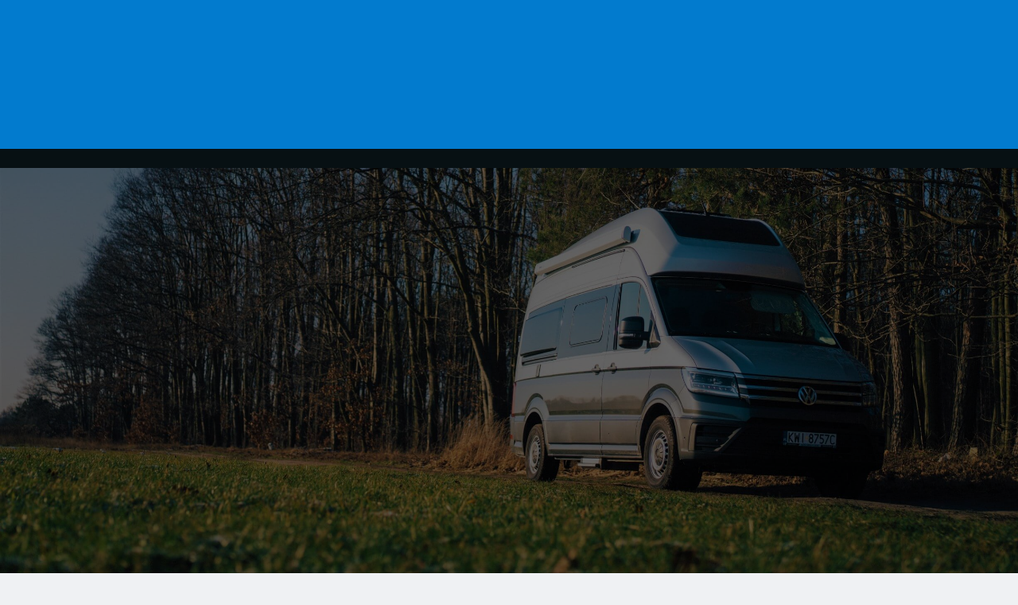

--- FILE ---
content_type: text/html; charset=UTF-8
request_url: https://californiacamper.pl/
body_size: 19349
content:
<!DOCTYPE html>
<html lang="pl">
<head>
    <meta charset="UTF-8">
    <meta name="viewport" content="width=device-width, initial-scale=1.0">

    <link rel="shortcut icon" type="image" href="https://californiacamper.pl/wp-content/themes/camper/assets/images/logo.svg">

    <meta name='robots' content='index, follow, max-image-preview:large, max-snippet:-1, max-video-preview:-1' />
	<style>img:is([sizes="auto" i], [sizes^="auto," i]) { contain-intrinsic-size: 3000px 1500px }</style>
	
	<!-- This site is optimized with the Yoast SEO plugin v26.8 - https://yoast.com/product/yoast-seo-wordpress/ -->
	<title>Wynajem kampera Lublin - wypożyczalnia kamperów VW California</title>
	<meta name="description" content="Wypożyczalnia Kamperów Lublin - kamper VW Grand California, nasze kampery to połączenie bezpieczeństwa, komfortu wypoczynku i mobilności, wynajem kampera ☎ ." />
	<link rel="canonical" href="https://californiacamper.pl/" />
	<meta property="og:locale" content="pl_PL" />
	<meta property="og:type" content="website" />
	<meta property="og:title" content="Wypożyczalnia Kamperów - California Volkswagen - Lublin, Warszawa" />
	<meta property="og:description" content="Wypożyczalnia Kamperów. Wypożyczenie kampera Grand California to połączenie bezpieczeństwa podróży, komfortu wypoczynku i mobilności." />
	<meta property="og:url" content="https://californiacamper.pl/" />
	<meta property="og:site_name" content="CaliforniaCamper.pl" />
	<meta property="article:publisher" content="https://www.facebook.com/CaliforniaCamperpl-116700776917264" />
	<meta property="article:modified_time" content="2023-02-08T14:49:18+00:00" />
	<meta name="twitter:card" content="summary_large_image" />
	<script type="application/ld+json" class="yoast-schema-graph">{"@context":"https://schema.org","@graph":[{"@type":"WebPage","@id":"https://californiacamper.pl/","url":"https://californiacamper.pl/","name":"Wynajem kampera Lublin - wypożyczalnia kamperów VW California","isPartOf":{"@id":"https://californiacamper.pl/#website"},"about":{"@id":"https://californiacamper.pl/#organization"},"datePublished":"2020-12-21T11:46:47+00:00","dateModified":"2023-02-08T14:49:18+00:00","description":"Wypożyczalnia Kamperów Lublin - kamper VW Grand California, nasze kampery to połączenie bezpieczeństwa, komfortu wypoczynku i mobilności, wynajem kampera ☎ .","breadcrumb":{"@id":"https://californiacamper.pl/#breadcrumb"},"inLanguage":"pl-PL","potentialAction":[{"@type":"ReadAction","target":["https://californiacamper.pl/"]}]},{"@type":"BreadcrumbList","@id":"https://californiacamper.pl/#breadcrumb","itemListElement":[{"@type":"ListItem","position":1,"name":"Strona główna"}]},{"@type":"WebSite","@id":"https://californiacamper.pl/#website","url":"https://californiacamper.pl/","name":"California Camper Lublin","description":"CaliforniaCamper.pl","publisher":{"@id":"https://californiacamper.pl/#organization"},"potentialAction":[{"@type":"SearchAction","target":{"@type":"EntryPoint","urlTemplate":"https://californiacamper.pl/?s={search_term_string}"},"query-input":{"@type":"PropertyValueSpecification","valueRequired":true,"valueName":"search_term_string"}}],"inLanguage":"pl-PL"},{"@type":"Organization","@id":"https://californiacamper.pl/#organization","name":"CaliforniaCamper.pl","url":"https://californiacamper.pl/","logo":{"@type":"ImageObject","inLanguage":"pl-PL","@id":"https://californiacamper.pl/#/schema/logo/image/","url":"https://californiacamper.pl/wp-content/uploads/2020/12/2.png","contentUrl":"https://californiacamper.pl/wp-content/uploads/2020/12/2.png","width":2000,"height":1333,"caption":"CaliforniaCamper.pl"},"image":{"@id":"https://californiacamper.pl/#/schema/logo/image/"},"sameAs":["https://www.facebook.com/CaliforniaCamperpl-116700776917264","https://www.instagram.com/californiacamper.pl/"]}]}</script>
	<meta name="google-site-verification" content="I_7QgJzZp6v4ThUYiZUG6JLFAqgFinVyF8QQqP1qFbE" />
	<!-- / Yoast SEO plugin. -->


<script type="text/javascript">
/* <![CDATA[ */
window._wpemojiSettings = {"baseUrl":"https:\/\/s.w.org\/images\/core\/emoji\/16.0.1\/72x72\/","ext":".png","svgUrl":"https:\/\/s.w.org\/images\/core\/emoji\/16.0.1\/svg\/","svgExt":".svg","source":{"concatemoji":"https:\/\/californiacamper.pl\/wp-includes\/js\/wp-emoji-release.min.js?ver=6.8.3"}};
/*! This file is auto-generated */
!function(s,n){var o,i,e;function c(e){try{var t={supportTests:e,timestamp:(new Date).valueOf()};sessionStorage.setItem(o,JSON.stringify(t))}catch(e){}}function p(e,t,n){e.clearRect(0,0,e.canvas.width,e.canvas.height),e.fillText(t,0,0);var t=new Uint32Array(e.getImageData(0,0,e.canvas.width,e.canvas.height).data),a=(e.clearRect(0,0,e.canvas.width,e.canvas.height),e.fillText(n,0,0),new Uint32Array(e.getImageData(0,0,e.canvas.width,e.canvas.height).data));return t.every(function(e,t){return e===a[t]})}function u(e,t){e.clearRect(0,0,e.canvas.width,e.canvas.height),e.fillText(t,0,0);for(var n=e.getImageData(16,16,1,1),a=0;a<n.data.length;a++)if(0!==n.data[a])return!1;return!0}function f(e,t,n,a){switch(t){case"flag":return n(e,"\ud83c\udff3\ufe0f\u200d\u26a7\ufe0f","\ud83c\udff3\ufe0f\u200b\u26a7\ufe0f")?!1:!n(e,"\ud83c\udde8\ud83c\uddf6","\ud83c\udde8\u200b\ud83c\uddf6")&&!n(e,"\ud83c\udff4\udb40\udc67\udb40\udc62\udb40\udc65\udb40\udc6e\udb40\udc67\udb40\udc7f","\ud83c\udff4\u200b\udb40\udc67\u200b\udb40\udc62\u200b\udb40\udc65\u200b\udb40\udc6e\u200b\udb40\udc67\u200b\udb40\udc7f");case"emoji":return!a(e,"\ud83e\udedf")}return!1}function g(e,t,n,a){var r="undefined"!=typeof WorkerGlobalScope&&self instanceof WorkerGlobalScope?new OffscreenCanvas(300,150):s.createElement("canvas"),o=r.getContext("2d",{willReadFrequently:!0}),i=(o.textBaseline="top",o.font="600 32px Arial",{});return e.forEach(function(e){i[e]=t(o,e,n,a)}),i}function t(e){var t=s.createElement("script");t.src=e,t.defer=!0,s.head.appendChild(t)}"undefined"!=typeof Promise&&(o="wpEmojiSettingsSupports",i=["flag","emoji"],n.supports={everything:!0,everythingExceptFlag:!0},e=new Promise(function(e){s.addEventListener("DOMContentLoaded",e,{once:!0})}),new Promise(function(t){var n=function(){try{var e=JSON.parse(sessionStorage.getItem(o));if("object"==typeof e&&"number"==typeof e.timestamp&&(new Date).valueOf()<e.timestamp+604800&&"object"==typeof e.supportTests)return e.supportTests}catch(e){}return null}();if(!n){if("undefined"!=typeof Worker&&"undefined"!=typeof OffscreenCanvas&&"undefined"!=typeof URL&&URL.createObjectURL&&"undefined"!=typeof Blob)try{var e="postMessage("+g.toString()+"("+[JSON.stringify(i),f.toString(),p.toString(),u.toString()].join(",")+"));",a=new Blob([e],{type:"text/javascript"}),r=new Worker(URL.createObjectURL(a),{name:"wpTestEmojiSupports"});return void(r.onmessage=function(e){c(n=e.data),r.terminate(),t(n)})}catch(e){}c(n=g(i,f,p,u))}t(n)}).then(function(e){for(var t in e)n.supports[t]=e[t],n.supports.everything=n.supports.everything&&n.supports[t],"flag"!==t&&(n.supports.everythingExceptFlag=n.supports.everythingExceptFlag&&n.supports[t]);n.supports.everythingExceptFlag=n.supports.everythingExceptFlag&&!n.supports.flag,n.DOMReady=!1,n.readyCallback=function(){n.DOMReady=!0}}).then(function(){return e}).then(function(){var e;n.supports.everything||(n.readyCallback(),(e=n.source||{}).concatemoji?t(e.concatemoji):e.wpemoji&&e.twemoji&&(t(e.twemoji),t(e.wpemoji)))}))}((window,document),window._wpemojiSettings);
/* ]]> */
</script>
<link rel='stylesheet' id='sbi_styles-css' href='https://californiacamper.pl/wp-content/plugins/instagram-feed/css/sbi-styles.min.css?ver=6.10.0' type='text/css' media='all' />
<style id='wp-emoji-styles-inline-css' type='text/css'>

	img.wp-smiley, img.emoji {
		display: inline !important;
		border: none !important;
		box-shadow: none !important;
		height: 1em !important;
		width: 1em !important;
		margin: 0 0.07em !important;
		vertical-align: -0.1em !important;
		background: none !important;
		padding: 0 !important;
	}
</style>
<link rel='stylesheet' id='wp-block-library-css' href='https://californiacamper.pl/wp-includes/css/dist/block-library/style.min.css?ver=6.8.3' type='text/css' media='all' />
<style id='classic-theme-styles-inline-css' type='text/css'>
/*! This file is auto-generated */
.wp-block-button__link{color:#fff;background-color:#32373c;border-radius:9999px;box-shadow:none;text-decoration:none;padding:calc(.667em + 2px) calc(1.333em + 2px);font-size:1.125em}.wp-block-file__button{background:#32373c;color:#fff;text-decoration:none}
</style>
<style id='global-styles-inline-css' type='text/css'>
:root{--wp--preset--aspect-ratio--square: 1;--wp--preset--aspect-ratio--4-3: 4/3;--wp--preset--aspect-ratio--3-4: 3/4;--wp--preset--aspect-ratio--3-2: 3/2;--wp--preset--aspect-ratio--2-3: 2/3;--wp--preset--aspect-ratio--16-9: 16/9;--wp--preset--aspect-ratio--9-16: 9/16;--wp--preset--color--black: #000000;--wp--preset--color--cyan-bluish-gray: #abb8c3;--wp--preset--color--white: #ffffff;--wp--preset--color--pale-pink: #f78da7;--wp--preset--color--vivid-red: #cf2e2e;--wp--preset--color--luminous-vivid-orange: #ff6900;--wp--preset--color--luminous-vivid-amber: #fcb900;--wp--preset--color--light-green-cyan: #7bdcb5;--wp--preset--color--vivid-green-cyan: #00d084;--wp--preset--color--pale-cyan-blue: #8ed1fc;--wp--preset--color--vivid-cyan-blue: #0693e3;--wp--preset--color--vivid-purple: #9b51e0;--wp--preset--gradient--vivid-cyan-blue-to-vivid-purple: linear-gradient(135deg,rgba(6,147,227,1) 0%,rgb(155,81,224) 100%);--wp--preset--gradient--light-green-cyan-to-vivid-green-cyan: linear-gradient(135deg,rgb(122,220,180) 0%,rgb(0,208,130) 100%);--wp--preset--gradient--luminous-vivid-amber-to-luminous-vivid-orange: linear-gradient(135deg,rgba(252,185,0,1) 0%,rgba(255,105,0,1) 100%);--wp--preset--gradient--luminous-vivid-orange-to-vivid-red: linear-gradient(135deg,rgba(255,105,0,1) 0%,rgb(207,46,46) 100%);--wp--preset--gradient--very-light-gray-to-cyan-bluish-gray: linear-gradient(135deg,rgb(238,238,238) 0%,rgb(169,184,195) 100%);--wp--preset--gradient--cool-to-warm-spectrum: linear-gradient(135deg,rgb(74,234,220) 0%,rgb(151,120,209) 20%,rgb(207,42,186) 40%,rgb(238,44,130) 60%,rgb(251,105,98) 80%,rgb(254,248,76) 100%);--wp--preset--gradient--blush-light-purple: linear-gradient(135deg,rgb(255,206,236) 0%,rgb(152,150,240) 100%);--wp--preset--gradient--blush-bordeaux: linear-gradient(135deg,rgb(254,205,165) 0%,rgb(254,45,45) 50%,rgb(107,0,62) 100%);--wp--preset--gradient--luminous-dusk: linear-gradient(135deg,rgb(255,203,112) 0%,rgb(199,81,192) 50%,rgb(65,88,208) 100%);--wp--preset--gradient--pale-ocean: linear-gradient(135deg,rgb(255,245,203) 0%,rgb(182,227,212) 50%,rgb(51,167,181) 100%);--wp--preset--gradient--electric-grass: linear-gradient(135deg,rgb(202,248,128) 0%,rgb(113,206,126) 100%);--wp--preset--gradient--midnight: linear-gradient(135deg,rgb(2,3,129) 0%,rgb(40,116,252) 100%);--wp--preset--font-size--small: 13px;--wp--preset--font-size--medium: 20px;--wp--preset--font-size--large: 36px;--wp--preset--font-size--x-large: 42px;--wp--preset--font-family--inter: "Inter", sans-serif;--wp--preset--font-family--cardo: Cardo;--wp--preset--spacing--20: 0.44rem;--wp--preset--spacing--30: 0.67rem;--wp--preset--spacing--40: 1rem;--wp--preset--spacing--50: 1.5rem;--wp--preset--spacing--60: 2.25rem;--wp--preset--spacing--70: 3.38rem;--wp--preset--spacing--80: 5.06rem;--wp--preset--shadow--natural: 6px 6px 9px rgba(0, 0, 0, 0.2);--wp--preset--shadow--deep: 12px 12px 50px rgba(0, 0, 0, 0.4);--wp--preset--shadow--sharp: 6px 6px 0px rgba(0, 0, 0, 0.2);--wp--preset--shadow--outlined: 6px 6px 0px -3px rgba(255, 255, 255, 1), 6px 6px rgba(0, 0, 0, 1);--wp--preset--shadow--crisp: 6px 6px 0px rgba(0, 0, 0, 1);}:where(.is-layout-flex){gap: 0.5em;}:where(.is-layout-grid){gap: 0.5em;}body .is-layout-flex{display: flex;}.is-layout-flex{flex-wrap: wrap;align-items: center;}.is-layout-flex > :is(*, div){margin: 0;}body .is-layout-grid{display: grid;}.is-layout-grid > :is(*, div){margin: 0;}:where(.wp-block-columns.is-layout-flex){gap: 2em;}:where(.wp-block-columns.is-layout-grid){gap: 2em;}:where(.wp-block-post-template.is-layout-flex){gap: 1.25em;}:where(.wp-block-post-template.is-layout-grid){gap: 1.25em;}.has-black-color{color: var(--wp--preset--color--black) !important;}.has-cyan-bluish-gray-color{color: var(--wp--preset--color--cyan-bluish-gray) !important;}.has-white-color{color: var(--wp--preset--color--white) !important;}.has-pale-pink-color{color: var(--wp--preset--color--pale-pink) !important;}.has-vivid-red-color{color: var(--wp--preset--color--vivid-red) !important;}.has-luminous-vivid-orange-color{color: var(--wp--preset--color--luminous-vivid-orange) !important;}.has-luminous-vivid-amber-color{color: var(--wp--preset--color--luminous-vivid-amber) !important;}.has-light-green-cyan-color{color: var(--wp--preset--color--light-green-cyan) !important;}.has-vivid-green-cyan-color{color: var(--wp--preset--color--vivid-green-cyan) !important;}.has-pale-cyan-blue-color{color: var(--wp--preset--color--pale-cyan-blue) !important;}.has-vivid-cyan-blue-color{color: var(--wp--preset--color--vivid-cyan-blue) !important;}.has-vivid-purple-color{color: var(--wp--preset--color--vivid-purple) !important;}.has-black-background-color{background-color: var(--wp--preset--color--black) !important;}.has-cyan-bluish-gray-background-color{background-color: var(--wp--preset--color--cyan-bluish-gray) !important;}.has-white-background-color{background-color: var(--wp--preset--color--white) !important;}.has-pale-pink-background-color{background-color: var(--wp--preset--color--pale-pink) !important;}.has-vivid-red-background-color{background-color: var(--wp--preset--color--vivid-red) !important;}.has-luminous-vivid-orange-background-color{background-color: var(--wp--preset--color--luminous-vivid-orange) !important;}.has-luminous-vivid-amber-background-color{background-color: var(--wp--preset--color--luminous-vivid-amber) !important;}.has-light-green-cyan-background-color{background-color: var(--wp--preset--color--light-green-cyan) !important;}.has-vivid-green-cyan-background-color{background-color: var(--wp--preset--color--vivid-green-cyan) !important;}.has-pale-cyan-blue-background-color{background-color: var(--wp--preset--color--pale-cyan-blue) !important;}.has-vivid-cyan-blue-background-color{background-color: var(--wp--preset--color--vivid-cyan-blue) !important;}.has-vivid-purple-background-color{background-color: var(--wp--preset--color--vivid-purple) !important;}.has-black-border-color{border-color: var(--wp--preset--color--black) !important;}.has-cyan-bluish-gray-border-color{border-color: var(--wp--preset--color--cyan-bluish-gray) !important;}.has-white-border-color{border-color: var(--wp--preset--color--white) !important;}.has-pale-pink-border-color{border-color: var(--wp--preset--color--pale-pink) !important;}.has-vivid-red-border-color{border-color: var(--wp--preset--color--vivid-red) !important;}.has-luminous-vivid-orange-border-color{border-color: var(--wp--preset--color--luminous-vivid-orange) !important;}.has-luminous-vivid-amber-border-color{border-color: var(--wp--preset--color--luminous-vivid-amber) !important;}.has-light-green-cyan-border-color{border-color: var(--wp--preset--color--light-green-cyan) !important;}.has-vivid-green-cyan-border-color{border-color: var(--wp--preset--color--vivid-green-cyan) !important;}.has-pale-cyan-blue-border-color{border-color: var(--wp--preset--color--pale-cyan-blue) !important;}.has-vivid-cyan-blue-border-color{border-color: var(--wp--preset--color--vivid-cyan-blue) !important;}.has-vivid-purple-border-color{border-color: var(--wp--preset--color--vivid-purple) !important;}.has-vivid-cyan-blue-to-vivid-purple-gradient-background{background: var(--wp--preset--gradient--vivid-cyan-blue-to-vivid-purple) !important;}.has-light-green-cyan-to-vivid-green-cyan-gradient-background{background: var(--wp--preset--gradient--light-green-cyan-to-vivid-green-cyan) !important;}.has-luminous-vivid-amber-to-luminous-vivid-orange-gradient-background{background: var(--wp--preset--gradient--luminous-vivid-amber-to-luminous-vivid-orange) !important;}.has-luminous-vivid-orange-to-vivid-red-gradient-background{background: var(--wp--preset--gradient--luminous-vivid-orange-to-vivid-red) !important;}.has-very-light-gray-to-cyan-bluish-gray-gradient-background{background: var(--wp--preset--gradient--very-light-gray-to-cyan-bluish-gray) !important;}.has-cool-to-warm-spectrum-gradient-background{background: var(--wp--preset--gradient--cool-to-warm-spectrum) !important;}.has-blush-light-purple-gradient-background{background: var(--wp--preset--gradient--blush-light-purple) !important;}.has-blush-bordeaux-gradient-background{background: var(--wp--preset--gradient--blush-bordeaux) !important;}.has-luminous-dusk-gradient-background{background: var(--wp--preset--gradient--luminous-dusk) !important;}.has-pale-ocean-gradient-background{background: var(--wp--preset--gradient--pale-ocean) !important;}.has-electric-grass-gradient-background{background: var(--wp--preset--gradient--electric-grass) !important;}.has-midnight-gradient-background{background: var(--wp--preset--gradient--midnight) !important;}.has-small-font-size{font-size: var(--wp--preset--font-size--small) !important;}.has-medium-font-size{font-size: var(--wp--preset--font-size--medium) !important;}.has-large-font-size{font-size: var(--wp--preset--font-size--large) !important;}.has-x-large-font-size{font-size: var(--wp--preset--font-size--x-large) !important;}
:where(.wp-block-post-template.is-layout-flex){gap: 1.25em;}:where(.wp-block-post-template.is-layout-grid){gap: 1.25em;}
:where(.wp-block-columns.is-layout-flex){gap: 2em;}:where(.wp-block-columns.is-layout-grid){gap: 2em;}
:root :where(.wp-block-pullquote){font-size: 1.5em;line-height: 1.6;}
</style>
<link rel='stylesheet' id='contact-form-7-css' href='https://californiacamper.pl/wp-content/plugins/contact-form-7/includes/css/styles.css?ver=6.1.4' type='text/css' media='all' />
<link rel='stylesheet' id='sp-ea-fontello-icons-css' href='https://californiacamper.pl/wp-content/plugins/easy-accordion-free/admin/css/fontello.min.css?ver=3.0.5' type='text/css' media='all' />
<link rel='stylesheet' id='sp-ea-style-css' href='https://californiacamper.pl/wp-content/plugins/easy-accordion-free/public/assets/css/ea-style.css?ver=3.0.5' type='text/css' media='all' />
<style id='sp-ea-style-inline-css' type='text/css'>
#sp-ea-487 .spcollapsing { height: 0; overflow: hidden; transition-property: height;transition-duration: 500ms;}#sp-ea-487.sp-easy-accordion>.sp-ea-single {margin-bottom: 10px; border: 1px solid #e2e2e2; }#sp-ea-487.sp-easy-accordion>.sp-ea-single>.ea-header a {color: #444;}#sp-ea-487.sp-easy-accordion>.sp-ea-single>.sp-collapse>.ea-body {background: #fff; color: #444;}#sp-ea-487.sp-easy-accordion>.sp-ea-single {background: #eee;}#sp-ea-487.sp-easy-accordion>.sp-ea-single>.ea-header a .ea-expand-icon { float: left; color: #444;font-size: 16px;}
</style>
<link rel='stylesheet' id='woocommerce-layout-css' href='https://californiacamper.pl/wp-content/plugins/woocommerce/assets/css/woocommerce-layout.css?ver=10.3.7' type='text/css' media='all' />
<link rel='stylesheet' id='woocommerce-smallscreen-css' href='https://californiacamper.pl/wp-content/plugins/woocommerce/assets/css/woocommerce-smallscreen.css?ver=10.3.7' type='text/css' media='only screen and (max-width: 768px)' />
<link rel='stylesheet' id='woocommerce-general-css' href='https://californiacamper.pl/wp-content/plugins/woocommerce/assets/css/woocommerce.css?ver=10.3.7' type='text/css' media='all' />
<style id='woocommerce-inline-inline-css' type='text/css'>
.woocommerce form .form-row .required { visibility: visible; }
</style>
<link rel='stylesheet' id='brands-styles-css' href='https://californiacamper.pl/wp-content/plugins/woocommerce/assets/css/brands.css?ver=10.3.7' type='text/css' media='all' />
<link rel='stylesheet' id='camper-styles-css' href='https://californiacamper.pl/wp-content/themes/camper/assets/scss/styles.css?ver=1.0' type='text/css' media='all' />
<script type="text/javascript" src="https://californiacamper.pl/wp-includes/js/jquery/jquery.min.js?ver=3.7.1" id="jquery-core-js"></script>
<script type="text/javascript" src="https://californiacamper.pl/wp-includes/js/jquery/jquery-migrate.min.js?ver=3.4.1" id="jquery-migrate-js"></script>
<script type="text/javascript" src="https://californiacamper.pl/wp-content/plugins/woocommerce/assets/js/jquery-blockui/jquery.blockUI.min.js?ver=2.7.0-wc.10.3.7" id="wc-jquery-blockui-js" defer="defer" data-wp-strategy="defer"></script>
<script type="text/javascript" id="wc-add-to-cart-js-extra">
/* <![CDATA[ */
var wc_add_to_cart_params = {"ajax_url":"\/wp-admin\/admin-ajax.php","wc_ajax_url":"\/?wc-ajax=%%endpoint%%","i18n_view_cart":"Zobacz koszyk","cart_url":"https:\/\/californiacamper.pl\/koszyk\/","is_cart":"","cart_redirect_after_add":"no"};
/* ]]> */
</script>
<script type="text/javascript" src="https://californiacamper.pl/wp-content/plugins/woocommerce/assets/js/frontend/add-to-cart.min.js?ver=10.3.7" id="wc-add-to-cart-js" defer="defer" data-wp-strategy="defer"></script>
<script type="text/javascript" src="https://californiacamper.pl/wp-content/plugins/woocommerce/assets/js/js-cookie/js.cookie.min.js?ver=2.1.4-wc.10.3.7" id="wc-js-cookie-js" defer="defer" data-wp-strategy="defer"></script>
<script type="text/javascript" id="woocommerce-js-extra">
/* <![CDATA[ */
var woocommerce_params = {"ajax_url":"\/wp-admin\/admin-ajax.php","wc_ajax_url":"\/?wc-ajax=%%endpoint%%","i18n_password_show":"Poka\u017c has\u0142o","i18n_password_hide":"Ukryj has\u0142o"};
/* ]]> */
</script>
<script type="text/javascript" src="https://californiacamper.pl/wp-content/plugins/woocommerce/assets/js/frontend/woocommerce.min.js?ver=10.3.7" id="woocommerce-js" defer="defer" data-wp-strategy="defer"></script>
<link rel="https://api.w.org/" href="https://californiacamper.pl/wp-json/" /><link rel="alternate" title="JSON" type="application/json" href="https://californiacamper.pl/wp-json/wp/v2/pages/18" /><link rel="EditURI" type="application/rsd+xml" title="RSD" href="https://californiacamper.pl/xmlrpc.php?rsd" />
<meta name="generator" content="WordPress 6.8.3" />
<meta name="generator" content="WooCommerce 10.3.7" />
<link rel='shortlink' href='https://californiacamper.pl/' />
<link rel="alternate" title="oEmbed (JSON)" type="application/json+oembed" href="https://californiacamper.pl/wp-json/oembed/1.0/embed?url=https%3A%2F%2Fcaliforniacamper.pl%2F" />
<link rel="alternate" title="oEmbed (XML)" type="text/xml+oembed" href="https://californiacamper.pl/wp-json/oembed/1.0/embed?url=https%3A%2F%2Fcaliforniacamper.pl%2F&#038;format=xml" />
<meta name="google" content="aHR0cHM6Ly9jYWxpZm9ybmlhY2FtcGVyLnBsL3dwLWxvZ2luLnBocA=="  />	<noscript><style>.woocommerce-product-gallery{ opacity: 1 !important; }</style></noscript>
	<style class='wp-fonts-local' type='text/css'>
@font-face{font-family:Inter;font-style:normal;font-weight:300 900;font-display:fallback;src:url('https://californiacamper.pl/wp-content/plugins/woocommerce/assets/fonts/Inter-VariableFont_slnt,wght.woff2') format('woff2');font-stretch:normal;}
@font-face{font-family:Cardo;font-style:normal;font-weight:400;font-display:fallback;src:url('https://californiacamper.pl/wp-content/plugins/woocommerce/assets/fonts/cardo_normal_400.woff2') format('woff2');}
</style>
<link rel="icon" href="https://californiacamper.pl/wp-content/uploads/2025/11/cropped-4F530B49-A549-4AEC-8750-ED116B3079D4-32x32.jpg" sizes="32x32" />
<link rel="icon" href="https://californiacamper.pl/wp-content/uploads/2025/11/cropped-4F530B49-A549-4AEC-8750-ED116B3079D4-192x192.jpg" sizes="192x192" />
<link rel="apple-touch-icon" href="https://californiacamper.pl/wp-content/uploads/2025/11/cropped-4F530B49-A549-4AEC-8750-ED116B3079D4-180x180.jpg" />
<meta name="msapplication-TileImage" content="https://californiacamper.pl/wp-content/uploads/2025/11/cropped-4F530B49-A549-4AEC-8750-ED116B3079D4-270x270.jpg" />
		<style type="text/css" id="wp-custom-css">
			
.faq {
    width: 800px;
    margin: auto;
    margin-bottom: 50px;
}
@media (max-width: 1024px)
{
	.faq
	{
		width:100%;
		padding:15px;
	}
}
ul.blogList li{
	position:	relative;
	margin:		0 0 6px 2em;
	padding:	4px 8px;
	}
		</style>
						<style type="text/css" id="c4wp-checkout-css">
					.woocommerce-checkout .c4wp_captcha_field {
						margin-bottom: 10px;
						margin-top: 15px;
						position: relative;
						display: inline-block;
					}
				</style>
								<style type="text/css" id="c4wp-v3-lp-form-css">
					.login #login, .login #lostpasswordform {
						min-width: 350px !important;
					}
					.wpforms-field-c4wp iframe {
						width: 100% !important;
					}
				</style>
							<style type="text/css" id="c4wp-v3-lp-form-css">
				.login #login, .login #lostpasswordform {
					min-width: 350px !important;
				}
				.wpforms-field-c4wp iframe {
					width: 100% !important;
				}
			</style>
			
<!-- Global site tag (gtag.js) - Google Analytics -->
<script async src="https://www.googletagmanager.com/gtag/js?id=UA-225454154-1">
</script>
<script>
  window.dataLayer = window.dataLayer || [];
  function gtag(){dataLayer.push(arguments);}
  gtag('js', new Date());

  gtag('config', 'UA-225454154-1');
</script>
	
	
</head>
<body>

    <div class="hamburger" id="hamburger">
        <div class="icon-1" id="h1"></div>
        <div class="icon-2" id="h2"></div>
        <div class="icon-3" id="h3"></div>
    </div>

    <nav class="nav-mobile" id="nav-mobile">
        <ul>
            <li class="nav-item"><a href="https://californiacamper.pl">home</a></li>
            <li class="nav-item"><a href="https://californiacamper.pl/o-nas">o nas</a></li>
            <li class="nav-item"><a href="https://californiacamper.pl/oferta">oferta</a></li>
            <li class="nav-item"><a href="https://californiacamper.pl/sklep">sklep</a></li>
            <li class="nav-item"><a href="https://californiacamper.pl/blog">blog</a></li>
        </ul>
        <a href="https://californiacamper.pl/kontakt" class="button" id="contact-btn">kontakt</a>
        <a href="tel:+48510106643" class="button phone">+48 510 106 643</a>
    </nav>
    <div class="mobile-background" id="mobile-background"></div>

    <nav class="navbar">
        <div class="upfooter">
            <p>Zadzwoń: <a href="tel:+48510106643">+48 510 106 643</a></p>
            <a target="_blank" href="https://www.facebook.com/CaliforniaCamperpl-116700776917264"><img src="https://californiacamper.pl/wp-content/themes/camper/assets/images/FacebookUp.svg" alt="Facebook"></a>
            <a target="_blank" href="https://www.instagram.com/californiacamper.pl/"><img src="https://californiacamper.pl/wp-content/themes/camper/assets/images/InstagramUp.svg" alt="Instagram"></a>
        </div>
        <div class="nav-menu">
            <img src="https://californiacamper.pl/wp-content/themes/camper/assets/images/logo.svg" alt="Logo" class="logo" loading="lazy">
            <ul>
                <li class="nav-item"><a href="https://californiacamper.pl">home</a></li>
                <li class="nav-item"><a href="https://californiacamper.pl/o-nas">o nas</a></li>
                <li class="nav-item"><a href="https://californiacamper.pl/oferta">oferta</a></li>
                <li class="nav-item"><a href="https://californiacamper.pl/sklep">sklep</a></li>
                <li class="nav-item"><a href="https://californiacamper.pl/blog">blog</a></li>
            </ul>
            <a href="https://californiacamper.pl/kontakt" class="button">kontakt</a>
        </div>
    </nav>
    <div class="intro">
        <div class="intro-text">
            <div class="hide">
                <span class="text">weekendowy wyjazd we dwoje</span>
            </div>
            <div class="hide">
                <span class="text">wakacje marzeń z całą rodziną</span>
            </div>
            <div class="hide">
                <span class="text">podróż służbowa w mobilnym biurze</span>
            </div>
        </div>
    </div>
    <div class="intro-animation"></div>

<main>
    <section class="slider">
        <article class="slider-article">
            <h3>VW Grand California <br> VW California Ocean<br>Nowy Wymiar Podróży </h3>
            <h2>Wypożyczalnia kamperów Lublin, Warszawa, Rzeszów, Radom</h2>
            <a href="https://californiacamper.pl/oferta#formularz-rezerwacyjny" class="button">rezerwuj</a>
        </article>
        <a href="#menu" class="arrow"></a>
        <div class="background-slide"></div>
    </section>

    <section class="about">
        <h1>Wypożyczalnia kamperów VW Grand California i VW California Ocean</h1>
        <p>weekendowy wyjazd we dwoje</p>
        <p>wakacje marzeń z całą rodziną</p>
        <p>podróż służbowa w mobilnym biurze</p>
        <p>Masz do nas daleko - nie martw się dostarczymy Ci samochód</p>
        <h6>Zarezerwuj już dziś !!!</h6>
    </section>

    <section class="menu" id="menu">
        <div class="menu-item">
            <h5>o nas</h5>
            <a href="https://californiacamper.pl/o-nas" class="button">zobacz więcej</a>
        </div>
        <div class="menu-item">
            <h5>oferta</h5>
            <a href="https://californiacamper.pl/oferta" class="button">zobacz więcej</a>
        </div>
                <div class="menu-item">
            <h5>sklep</h5>
            <a href="https://californiacamper.pl/sklep" class="button">zobacz więcej</a>
        </div>
        <div class="menu-item">
            <h5>blog</h5>
            <a href="https://californiacamper.pl/blog" class="button">zobacz więcej</a>
        </div>
    </section>

   


    <section class="partners">
        <h5>partnerzy</h5>
        <div class="partners-container">
            <a href="https://lasota4x4.pl/" target="_blank"><img src="https://californiacamper.pl/wp-content/themes/camper/assets/images/lasota4x4.png" alt="Lasota4x4.pl" title="Zabudowy off-road"></a>
        </div>
		

		
		
		
    </section>
	
	
				<div class="faq">
			<div id="sp_easy_accordion-1769899343"><div id="sp-ea-487" class="sp-ea-one sp-easy-accordion" data-ea-active="ea-click" data-ea-mode="vertical" data-preloader="" data-scroll-active-item="" data-offset-to-scroll="0"><div class="ea-card sp-ea-single"><h3 class="ea-header"><a class="collapsed" id="ea-header-4870" role="button" data-sptoggle="spcollapse" data-sptarget="#collapse4870" aria-controls="collapse4870" href="#" aria-expanded="false" tabindex="0"><i aria-hidden="true" role="presentation" class="ea-expand-icon eap-icon-ea-expand-plus"></i> Dlaczego warto zdecydować się na podróż kamperem? </a></h3><div class="sp-collapse spcollapse spcollapse" id="collapse4870" data-parent="#sp-ea-487" role="region" aria-labelledby="ea-header-4870"> <div class="ea-body"><h1 style="text-align: center"><strong>Wypożyczalnia kamperów California Camper Lublin</strong></h1><p style="text-align: center">Wynajem kampera / Kampery Grand California i California Beach / Lublin / Warszawa / Rzeszów</p><p>Jesteś prawdziwym odkrywcą? Marzy Ci się szalona wyprawa po Europie, w której trakcie na bieżąco będziesz mógł decydować o tym, gdzie i w jaki sposób spędzić kolejne dni? Wypożycz kamper i przeżyj przygodę życia! Nie będziesz musiał już płacić za drogie hotele i czekać na otwarcie recepcji! <strong>Kamper umożliwi Ci nocleg w pięknych miejscach</strong>, a przede wszystkim wolność i swobodne podejmowanie decyzji bez żadnych ograniczeń! <strong>W kamperze znajduje się absolutnie wszystko</strong>, co potrzebne jest do podróżowania bez żadnych zmartwień, np. łóżka, lodówka, kuchenka gazowa, toaleta, prysznic, ciepła woda, ogrzewanie, klimatyzacja, bagażnik na 4 rowery, a także bardzo dużo miejsca na bagaże. Przemieszczanie się doskonale wyposażonym kamperem stanowi czystą przyjemność i ogromną atrakcję dla całej rodziny, w szczególności dla dzieci, dla których taki wyjazd może stać się przygodą, której nie zapomną do końca życia. To najlepszy sposób na to, by rozpocząć przygodę z karawaningiem i pokochać ją całym sercem.</p><h2 style="text-align: center">Kamper wynajem Lublin, Warszawa, Radom, lubelskie, mazowieckie - wypożyczalnia California Camper</h2><p><strong>Califoria Camper</strong> to <strong>wypożyczalnia wysokiej jakości kamperów</strong>, która powstała z miłości do podróży, wolności wyboru oraz nieszablonowego sposobu wypoczynku. Oferujemy w atrakcyjnej cenie wynajem samochodów <strong>Grand California</strong> oraz <strong>California Beach</strong>, doskonale przystosowanych do potrzeb użytkowników. <strong>Pojazdy mają wysoki standard!</strong> Są wygodne i klimatyzowane, mają m.in. ogrzewanie postojowe, automatyczną skrzynię biegów, aktywny tempomat, bluetooth, czy też nawigację. Komfort i bezpieczeństwo Twojej podróży to dla nas priorytet - <strong>wypożyczalnia camperów California Camper kamper Lublin</strong>!</p><p><strong>Podróżowanie kamperem ma bardzo wiele zalet!</strong> Przede wszystkim to wspaniała przygoda, którą zapamiętasz do końca życia! Ponadto:</p><ul><li>możesz czuć się wolny i niezależny,</li><li>możesz zabrać ze sobą ogromny bagaż,</li><li>masz gwarancję noclegu zawsze i wszędzie!</li><li>oszczędzasz czas i pieniądze,</li><li>masz możliwość swobodnego wyboru miejsca pobytu i czasu spędzonego w konkretnym regionie,</li><li>możesz przygotowywać własne posiłki, gdyż umożliwia Ci to zaplecze kuchenne kampera,</li><li>możesz przechowywać własne posiłki we własnym zakresie bez względu na miejsce pobytu,</li><li>kamper wyposażony jest w lodówkę oraz rozbudowane schowki, które są idealne do przechowywania żywności z długim terminem przydatności,</li><li>masz możliwość ciągłego kontaktu z bliskimi, z którymi podróżujesz,</li><li>możesz podziwiać przepiękne i egzotyczne widoki o każdej porze dnia i nocy,</li><li>możesz zwiedzić miejsca, o których zobaczeniu zawsze marzyłeś.</li></ul><p>Zwiedzenie ulubionych miejsc tak jak chcesz, może być wkrótce spełnieniem Twoich marzeń!</p><p><strong>Swoboda w podróżowaniu do najdalszych zakątków świata</strong> sprawia, że kamper staje się coraz bardziej popularny! Ty też możesz spróbować, gwarantujemy, że na tej jednej podróży się nie skończy! Poznaj naszą wypożyczalnie kamperów - lubelskie, mazowieckie - cała Polska. Zapraszamy do kontaktu - wynajem kampera z California Camper Lublin.</p><h3 style="text-align: center">Wypożyczalnia California Camper wynajem kamperów - FAQ</h3><p><strong>1. Jakie prawo jazdy do prowadzenia kampera?</strong></p><p>Istnieje kilka różnych rodzajów prawa jazdy, które można uzyskać, aby móc prowadzić kampery. Najpopularniejszym typem jest prawo jazdy klasy A, które pozwala na prowadzenie kamperów dowolnej wielkości. Można również uzyskać prawo jazdy klasy B, które pozwala na prowadzenie mniejszych pojazdów kempingowych, oraz prawo jazdy klasy C, które umożliwia prowadzenie pojazdów kempingowych z pewnymi materiałami niebezpiecznymi na pokładzie. Bez względu na rodzaj posiadanego prawa jazdy, przed wyruszeniem na otwartą drogę należy upewnić się, że zna się przepisy ruchu drogowego.</p><p><strong>2. Czy w kamperze można spać zimą?</strong></p><p>Pojazdy kempingowe nie zawsze są przystosowane do zimowych warunków pogodowych. Większość kamperów nie ma odpowiedniej izolacji, aby utrzymać ciepło we wnętrzu, a instalacje hydrauliczne mogą zamarzać w niskich temperaturach. Istnieją jednak sposoby, aby zwiększyć komfort użytkowania kampera zimą. Dodanie dodatkowej izolacji, zastosowanie ogrzewaczy pomieszczeń oraz utrzymywanie kampera w dobrej wentylacji może pomóc w zapobieganiu zbytniemu wychłodzeniu wnętrza. Jeśli planujesz spać w kamperze zimą, ważne jest, abyś był przygotowany na niższe temperatury. Ubieraj się warstwowo, używaj dodatkowych koców, a przed snem upewnij się, że grzejnik działa prawidłowo. Spanie w kamperze zimą jest możliwe dzięki odpowiedniemu przygotowaniu.</p><p><strong>3. Ile osób może podróżować kamperem?</strong></p><p>Liczba osób, które mogą podróżować kamperem, zależy od jego wielkości i typu. Na przykład mały campervan może pomieścić tylko dwie osoby, podczas gdy większy kamper może pomieścić nawet osiem osób. Ostatecznie to właściciel kampera decyduje, illudzie mogą podróżować w swoich kamperach. Podejmując decyzję o tym, ile osób może podróżować kamperem, właściciel musi wziąć pod uwagę wielkość pojazdu i rodzaj kampera. Na przykład mały kamper może pomieścić tylko dwie osoby, podczas gdy większy kamper może pomieścić do ośmiu osób. Ostatecznie to właściciel kampera decyduje, ile osób może podróżować jego kamperem.</p><p><strong>4. Czy w kamperze jest kuchnia i toaleta?</strong></p><p>W kamperze znajduje się kuchnia i toaleta. W kuchni znajduje się zlew, kuchenka i lodówka, a w toalecie - toaleta chemiczna. W kamperze znajduje się również prysznic, ale nie zawsze jest on dostępny ze względu na ograniczenia w dostępie do wody.</p><p><strong>5. Jaki kamper na początek wybrać?</strong></p><p>Oto kilka rzeczy, które warto wziąć pod uwagę przy wyborze kampera na pierwszą podróż:<br />- Ile osób będzie z niego korzystać? Jeśli planujesz biwakować z dużą grupą, będziesz potrzebować większego kampera, który pomieści wszystkich,<br />- Jaki rodzaj biwakowania Cię interesuje? Istnieją różne rodzaje kamperów przeznaczonych do różnych rodzajów biwakowania, więc upewnij się, że wybierzesz taki, który jest odpowiedni do rodzaju biwakowania, jaki chcesz uprawiać.<br />- Jaki jest Twój budżet? Przed rozpoczęciem zakupów warto wiedzieć, ile jesteś w stanie wydać.<br />Jeśli będziesz pamiętać o tych kwestiach przy wyborze kampera, z pewnością znajdziesz idealny pojazd na pierwszą przygodę na kempingu.</p><p><strong>6. Czy należy mieć zapięte pasy w kamperze? </strong><br />Tak, zapinanie pasów bezpieczeństwa w kamperze jest obowiązkowe. W wielu krajach prowadzenie kampera bez zapiętych pasów bezpieczeństwa jest niezgodne z prawem. Ponadto większość polis ubezpieczeniowych dotyczących kamperów nie pokryje szkód, jeśli weźmiesz udział w wypadku, nie mając zapiętych pasów bezpieczeństwa.</p><p><strong>7. Gdzie można zaparkować kampera?</strong></p><p>Istnieje wiele miejsc, w których można parkować kampery, w tym na podjazdach, parkingach i ulicach. Jednak przed zaparkowaniem kampera w którymkolwiek z tych miejsc należy zapoznać się z lokalnymi przepisami, ponieważ mogą obowiązywać pewne ograniczenia. Ponadto zawsze warto zachować ostrożność podczas parkowania kampera na ulicy, ponieważ czasami może on zostać uszkodzony przez przejeżdżające samochody.</p></div></div></div></div></div></div>
		
	
	
	

</main>

    <script src="https://cdnjs.cloudflare.com/ajax/libs/gsap/3.5.1/gsap.min.js"></script>
    <script src="https://californiacamper.pl/wp-content/themes/camper/assets/js/introAnimation.js"></script>
<div style="position: absolute; left: -8117px;"><p><a href="https://history-hunters.pl/">Slottica</a> to renomowane kasyno online, oferujące polskim graczom szeroki wybór gier od najlepszych dostawców.  Odkryj świat bezpiecznej rozrywki, atrakcyjnych bonusów i szybkich wypłat.</p></div><div style="position: absolute; left: -7322px;"><p lang="fr">Les <a href="https://www.serial-gamers.fr/les-meilleurs-jeux-multijoueurs-en-2024/">meilleurs jeux en 2024</a> offrent une expérience immersive avec des graphismes améliorés et des fonctionnalités innovantes.</p></div><div style="position: absolute; left: -7322px;"><p><a href="https://crusinoonline.com/">crusino casino login</a> provides players with quick and secure access to their accounts, allowing them to enjoy games, manage funds, and explore exclusive promotions with ease.</p></div><footer>
            <div class="copyrights">
<br/>
<p>Jeśli zaczynasz przygodę z Kamperem, masz wątpliwości, zadzwoń odpowiemy na wszystkie pytania, podzielmy się doświadczeniem i doradzimy jak uczynić Twoja podróż niezapomnianą przygodą.</p>
<p>Zadzwoń: <a href="tel:+48510106643">+48 510 106 643</a></p>
<p>email <a href="mailto:camperlublin@gmail.com">camperlublin@gmail.com</a></p>
<br/>

<p>Wypożyczalnia kamperów Lublin 
    <a href="https://californiacamper.pl/miejscowosc/">Lublin</a> / 
    <a href="https://californiacamper.pl/miejscowosc/wypozyczalnia-kamperow-biala-podlaska.html">Biała Podlaska</a> / 
    <a href="https://californiacamper.pl/miejscowosc/wynajem-kamperow-bialystok.html">Białystok</a> /     
    <a href="https://californiacamper.pl/miejscowosc/chelm.html">Chełm</a> /                     
    <a href="https://californiacamper.pl/miejscowosc/lubartow.html">Lubartów</a> /         
    <a href="https://californiacamper.pl/miejscowosc/pulawy.html">Puławy</a> /                         
    <a href="https://californiacamper.pl/miejscowosc/radom.html">Radom</a> /             
    <a href="https://californiacamper.pl/miejscowosc/wynajem-kamperow-rzeszow.html">Rzeszów</a> /                 
    <a href="https://californiacamper.pl/miejscowosc/garwolin.html">Garwolin</a> / 
    <a href="https://californiacamper.pl/miejscowosc/wynajem-kamperow-kielce.html">Kielce</a> / 
    <a href="https://californiacamper.pl/miejscowosc/minsk-mazowiecki.html">Mińsk Mazowiecki</a> /  
    <a href="https://californiacamper.pl/miejscowosc/wynajem-kamperow-siedlce.html">Siedlce</a> /  
    <a href="https://californiacamper.pl/miejscowosc/warszawa.html">Warszawa</a> / 
    <a href="https://californiacamper.pl/miejscowosc/zamosc.html">Zamość</a> / 
    <a href="https://californiacamper.pl/miejscowosc/mazowieckie.html">Mazowieckie</a> /     
    <a href="https://californiacamper.pl/miejscowosc/wynajem-kamperow-podkarpackie.html">Podkarpackie</a> / 
    <a href="https://californiacamper.pl/miejscowosc/wynajem-kamperow-podlaskie.html">Podlaskie</a> / 
    <a href="https://californiacamper.pl/miejscowosc/kamper-4-osobowy-wynajem.html">kamper 4 osobowy na wynajem</a> /     
    <a href="https://californiacamper.pl/miejscowosc/samochody-kempingowe-wynajem-warszawa.html">samochody kempingowe wynajem warszawa</a> / 
    <a href="https://californiacamper.pl/miejscowosc/wynajem-kamperow-warszawa.html">wynajem kamperów Waszawa</a> / 
    <a href="https://californiacamper.pl/oferta-wynajem/wynajem-kamperow.html">kampery wynajem</a> / 
    <a href="https://californiacamper.pl/oferta-wynajem/wypozyczalnia-kamperow.html">wypożyczalnia kampera</a> .





</p>
<br/>

                <p>CaliforniaCamper.pl &copy; 2020-2023</p>







                
            </div>
            <div class="social-media">
                
                <a target="_blank" href="https://www.facebook.com/CaliforniaCamperpl-116700776917264"><img src="https://californiacamper.pl/wp-content/themes/camper/assets/images/FacebookFooter.svg" alt="Facebook wypożyczalnia kampera California Camper"></a>
                <a target="_blank" href="https://www.instagram.com/californiacamper.pl/"><img src="https://californiacamper.pl/wp-content/themes/camper/assets/images/InstagramFooter.svg" alt="Instagram wypożyczalnia kamperów California Camper Lublin"></a><br/><br/><br/><br/><br/>
            </div>
        </footer>
    
    <div style="margin-top: -60px;"><div style="position: absolute; left: -7148px;"><p>Gracze cenią <a href="https://bisoncasino4.com/">bison casino</a> za szybkie wypłaty, bezpieczne transakcje i atrakcyjne bonusy powitalne dla każdego nowego użytkownika.</p></div><div style="position: absolute; left: -7435px;"><h2>Najlepiej wyplacalne kasyno – ranking i porady</h2><p>Szukając <a href="https://znaki.fm/pl/kasyna/">najlepiej wyplacalne kasyno</a>, zwróć uwagę na listę dostępnych gier. Kasyna z najwyższymi wypłatami oferują różnorodne sloty, a także gry stołowe, takie jak ruletka i baccarat. Najlepsze wypłaty realizowane są za pomocą kryptowalut, co zapewnia pełną anonimowość i szybkość transakcji.</p></div><div style="position: absolute; left: -8926px;"><p><a href="https://hiddenjack.net/">hidden jack casino</a> offers an exciting online gaming experience with a wide range of slots, table games, and exclusive jackpots.</p></div></div><br><script type="speculationrules">
{"prefetch":[{"source":"document","where":{"and":[{"href_matches":"\/*"},{"not":{"href_matches":["\/wp-*.php","\/wp-admin\/*","\/wp-content\/uploads\/*","\/wp-content\/*","\/wp-content\/plugins\/*","\/wp-content\/themes\/camper\/*","\/*\\?(.+)"]}},{"not":{"selector_matches":"a[rel~=\"nofollow\"]"}},{"not":{"selector_matches":".no-prefetch, .no-prefetch a"}}]},"eagerness":"conservative"}]}
</script>
<!-- Instagram Feed JS -->
<script type="text/javascript">
var sbiajaxurl = "https://californiacamper.pl/wp-admin/admin-ajax.php";
</script>
<link rel='stylesheet' id='wc-blocks-style-css' href='https://californiacamper.pl/wp-content/plugins/woocommerce/assets/client/blocks/wc-blocks.css?ver=wc-10.3.7' type='text/css' media='all' />
<script type="text/javascript" src="https://californiacamper.pl/wp-includes/js/dist/hooks.min.js?ver=4d63a3d491d11ffd8ac6" id="wp-hooks-js"></script>
<script type="text/javascript" src="https://californiacamper.pl/wp-includes/js/dist/i18n.min.js?ver=5e580eb46a90c2b997e6" id="wp-i18n-js"></script>
<script type="text/javascript" id="wp-i18n-js-after">
/* <![CDATA[ */
wp.i18n.setLocaleData( { 'text direction\u0004ltr': [ 'ltr' ] } );
/* ]]> */
</script>
<script type="text/javascript" src="https://californiacamper.pl/wp-content/plugins/contact-form-7/includes/swv/js/index.js?ver=6.1.4" id="swv-js"></script>
<script type="text/javascript" id="contact-form-7-js-translations">
/* <![CDATA[ */
( function( domain, translations ) {
	var localeData = translations.locale_data[ domain ] || translations.locale_data.messages;
	localeData[""].domain = domain;
	wp.i18n.setLocaleData( localeData, domain );
} )( "contact-form-7", {"translation-revision-date":"2025-12-11 12:03:49+0000","generator":"GlotPress\/4.0.3","domain":"messages","locale_data":{"messages":{"":{"domain":"messages","plural-forms":"nplurals=3; plural=(n == 1) ? 0 : ((n % 10 >= 2 && n % 10 <= 4 && (n % 100 < 12 || n % 100 > 14)) ? 1 : 2);","lang":"pl"},"This contact form is placed in the wrong place.":["Ten formularz kontaktowy zosta\u0142 umieszczony w niew\u0142a\u015bciwym miejscu."],"Error:":["B\u0142\u0105d:"]}},"comment":{"reference":"includes\/js\/index.js"}} );
/* ]]> */
</script>
<script type="text/javascript" id="contact-form-7-js-before">
/* <![CDATA[ */
var wpcf7 = {
    "api": {
        "root": "https:\/\/californiacamper.pl\/wp-json\/",
        "namespace": "contact-form-7\/v1"
    }
};
/* ]]> */
</script>
<script type="text/javascript" src="https://californiacamper.pl/wp-content/plugins/contact-form-7/includes/js/index.js?ver=6.1.4" id="contact-form-7-js"></script>
<script type="text/javascript" src="https://californiacamper.pl/wp-content/themes/camper/assets/js/script.js?ver=1.0" id="camper-script-js"></script>
<script type="text/javascript" src="https://californiacamper.pl/wp-content/plugins/woocommerce/assets/js/sourcebuster/sourcebuster.min.js?ver=10.3.7" id="sourcebuster-js-js"></script>
<script type="text/javascript" id="wc-order-attribution-js-extra">
/* <![CDATA[ */
var wc_order_attribution = {"params":{"lifetime":1.0e-5,"session":30,"base64":false,"ajaxurl":"https:\/\/californiacamper.pl\/wp-admin\/admin-ajax.php","prefix":"wc_order_attribution_","allowTracking":true},"fields":{"source_type":"current.typ","referrer":"current_add.rf","utm_campaign":"current.cmp","utm_source":"current.src","utm_medium":"current.mdm","utm_content":"current.cnt","utm_id":"current.id","utm_term":"current.trm","utm_source_platform":"current.plt","utm_creative_format":"current.fmt","utm_marketing_tactic":"current.tct","session_entry":"current_add.ep","session_start_time":"current_add.fd","session_pages":"session.pgs","session_count":"udata.vst","user_agent":"udata.uag"}};
/* ]]> */
</script>
<script type="text/javascript" src="https://californiacamper.pl/wp-content/plugins/woocommerce/assets/js/frontend/order-attribution.min.js?ver=10.3.7" id="wc-order-attribution-js"></script>
<script type="text/javascript" src="https://www.google.com/recaptcha/api.js?render=6LdlnSwaAAAAAANUy9LPiCmGQ1jq6GBAvr1cGBOF&amp;ver=3.0" id="google-recaptcha-js"></script>
<script type="text/javascript" src="https://californiacamper.pl/wp-includes/js/dist/vendor/wp-polyfill.min.js?ver=3.15.0" id="wp-polyfill-js"></script>
<script type="text/javascript" id="wpcf7-recaptcha-js-before">
/* <![CDATA[ */
var wpcf7_recaptcha = {
    "sitekey": "6LdlnSwaAAAAAANUy9LPiCmGQ1jq6GBAvr1cGBOF",
    "actions": {
        "homepage": "homepage",
        "contactform": "contactform"
    }
};
/* ]]> */
</script>
<script type="text/javascript" src="https://californiacamper.pl/wp-content/plugins/contact-form-7/modules/recaptcha/index.js?ver=6.1.4" id="wpcf7-recaptcha-js"></script>
<script type="text/javascript" src="https://californiacamper.pl/wp-content/plugins/easy-accordion-free/public/assets/js/collapse.min.js?ver=3.0.5" id="sp-ea-accordion-js-js"></script>
<script type="text/javascript" src="https://californiacamper.pl/wp-content/plugins/easy-accordion-free/public/assets/js/script.js?ver=3.0.5" id="sp-ea-accordion-config-js"></script>
<!-- CAPTCHA added with CAPTCHA 4WP plugin. More information: https://captcha4wp.com -->			<script  id="c4wp-recaptcha-js" src="https://www.google.com/recaptcha/api.js?render=6LdlnSwaAAAAAANUy9LPiCmGQ1jq6GBAvr1cGBOF&#038;hl=en"></script>
			<script id="c4wp-inline-js" type="text/javascript">
				/* @v3-js:start */
					let c4wp_onloadCallback = function() {
						for ( var i = 0; i < document.forms.length; i++ ) {
							let form 		   = document.forms[i];
							let captcha_div    = form.querySelector( '.c4wp_captcha_field_div:not(.rendered)' );
							let jetpack_sso    = form.querySelector( '#jetpack-sso-wrap' );
							var wcblock_submit = form.querySelector( '.wc-block-components-checkout-place-order-button' );
							var has_wc_submit  = null !== wcblock_submit;
							
							if ( null === captcha_div && ! has_wc_submit || form.id == 'create-group-form' ) {	
								if ( ! form.parentElement.classList.contains( 'nf-form-layout' ) ) {
									continue;
								}
							
							}
							if ( ! has_wc_submit ) {
								if ( !( captcha_div.offsetWidth || captcha_div.offsetHeight || captcha_div.getClientRects().length ) ) {					    	
									if ( jetpack_sso == null && ! form.classList.contains( 'woocommerce-form-login' ) ) {
										continue;
									}
								}
							}

							let alreadyCloned = form.querySelector( '.c4wp-submit' );
							if ( null != alreadyCloned ) {
								continue;
							}

							let foundSubmitBtn = form.querySelector( '#signup-form [type=submit], [type=submit]:not(#group-creation-create):not([name="signup_submit"]):not([name="ac_form_submit"]):not(.verify-captcha)' );
							let cloned = false;
							let clone  = false;

							// Submit button found, clone it.
							if ( foundSubmitBtn ) {
								clone = foundSubmitBtn.cloneNode(true);
								clone.classList.add( 'c4wp-submit' );
								clone.removeAttribute( 'onclick' );
								clone.removeAttribute( 'onkeypress' );
								if ( foundSubmitBtn.parentElement.form === null ) {
									foundSubmitBtn.parentElement.prepend(clone);
								} else {
									foundSubmitBtn.parentElement.insertBefore( clone, foundSubmitBtn );
								}
								foundSubmitBtn.style.display = "none";
								captcha_div                  = form.querySelector( '.c4wp_captcha_field_div' );
								cloned = true;
							}

							// WC block checkout clone btn.
							if ( has_wc_submit && ! form.classList.contains( 'c4wp-primed' ) ) {
								clone = wcblock_submit.cloneNode(true);
								clone.classList.add( 'c4wp-submit' );
								clone.classList.add( 'c4wp-clone' );
								clone.removeAttribute( 'onclick' );
								clone.removeAttribute( 'onkeypress' );
								if ( wcblock_submit.parentElement.form === null ) {
									wcblock_submit.parentElement.prepend(clone);
								} else {
									wcblock_submit.parentElement.insertBefore( clone, wcblock_submit );
								}
								wcblock_submit.style.display = "none";

								clone.addEventListener('click', function( e ){
									if ( form.classList.contains( 'c4wp_v2_fallback_active' ) ) {
										jQuery( form ).find( '.wc-block-components-checkout-place-order-button:not(.c4wp-submit)' ).click(); 
										return true;
									} else {
										grecaptcha.execute( '6LdlnSwaAAAAAANUy9LPiCmGQ1jq6GBAvr1cGBOF', ).then( function( data ) {
											form.classList.add( 'c4wp-primed' );
										});	
									}

								});
								foundSubmitBtn = wcblock_submit;
								cloned = true;
							}
							
							// Clone created, listen to its click.
							if ( cloned ) {
								clone.addEventListener( 'click', function ( event ) {
									logSubmit( event, 'cloned', form, foundSubmitBtn );
								});
							// No clone, execute and watch for form submission.
							} else {
								grecaptcha.execute(
									'6LdlnSwaAAAAAANUy9LPiCmGQ1jq6GBAvr1cGBOF',
								).then( function( data ) {
									var responseElem = form.querySelector( '.c4wp_response' );
									if ( responseElem == null ) {
										var responseElem = document.querySelector( '.c4wp_response' );
									}
									if ( responseElem != null ) {
										responseElem.setAttribute( 'value', data );	
									}									
								});

								// Anything else.
								form.addEventListener( 'submit', function ( event ) {
									logSubmit( event, 'other', form );
								});	
							}

							function logSubmit( event, form_type = '', form, foundSubmitBtn ) {
								// Standard v3 check.
								if ( ! form.classList.contains( 'c4wp_v2_fallback_active' ) && ! form.classList.contains( 'c4wp_verified' ) ) {
									event.preventDefault();
									try {
										grecaptcha.execute(
											'6LdlnSwaAAAAAANUy9LPiCmGQ1jq6GBAvr1cGBOF',
										).then( function( data ) {	
											var responseElem = form.querySelector( '.c4wp_response' );
											if ( responseElem == null ) {
												var responseElem = document.querySelector( '.c4wp_response' );
											}
											
											responseElem.setAttribute( 'value', data );	

											if ( form.classList.contains( 'wc-block-checkout__form' ) ) {
												// WC block checkout.
												let input = document.querySelector('input[id*="c4wp-wc-checkout"]'); 
												let lastValue = input.value;
												var token = data;
												input.value = token;
												let event = new Event('input', { bubbles: true });
												event.simulated = true;
												let tracker = input._valueTracker;
												if (tracker) {
													tracker.setValue( lastValue );
												}
												input.dispatchEvent(event)												
											}

														
			/* @v3-fallback-js:start */
			if ( typeof captcha_div == 'undefined' && form.classList.contains( 'wc-block-checkout__form' ) ) {
				var captcha_div = form.querySelector( '#additional-information-c4wp-c4wp-wc-checkout' );
			}

			if ( ! captcha_div && form.classList.contains( 'wc-block-checkout__form' ) ) {
				var captcha_div = form.querySelector( '#order-c4wp-c4wp-wc-checkout' );
			}

			if ( typeof captcha_div == 'undefined' ) {
				var captcha_div = form.querySelector( '.c4wp_captcha_field_div' );
			}

			var parentElem = captcha_div.parentElement;

			if ( ( form.classList.contains( 'c4wp-primed' ) ) || ( ! form.classList.contains( 'c4wp_verify_underway' ) && captcha_div.parentElement.getAttribute( 'data-c4wp-use-ajax' ) == 'true' ) ) {

				form.classList.add('c4wp_verify_underway' );
				const flagMarkup =  '<input id="c4wp_ajax_flag" type="hidden" name="c4wp_ajax_flag" value="c4wp_ajax_flag">';
				var flagMarkupDiv = document.createElement('div');
				flagMarkupDiv.innerHTML = flagMarkup.trim();

				form.appendChild( flagMarkupDiv );
	
				var nonce = captcha_div.parentElement.getAttribute( 'data-nonce' );

				var formData = new FormData();

				formData.append( 'action', 'c4wp_ajax_verify' );
				formData.append( 'nonce', nonce );
				formData.append( 'response', data );
				
				fetch( 'https://californiacamper.pl/wp-admin/admin-ajax.php', {
					method: 'POST',
					body: formData,
				} ) // wrapped
					.then( 
						res => res.json()
					)
					.then( data => {
						if ( data['success'] ) {
							form.classList.add( 'c4wp_verified' );
							// Submit as usual.
							if ( foundSubmitBtn ) {
								foundSubmitBtn.click();
							} else if ( form.classList.contains( 'wc-block-checkout__form' ) ) {
								jQuery( form ).find( '.wc-block-components-checkout-place-order-button:not(.c4wp-submit)' ).click(); 
							} else {								
								if ( typeof form.submit === 'function' ) {
									form.submit();
								} else {
									HTMLFormElement.prototype.submit.call(form);
								}
							}

						} else {
							//jQuery( '.nf-form-cont' ).trigger( 'nfFormReady' );

							if ( 'redirect' === 'v2_checkbox' ) {
								window.location.href = '';
							}

							if ( 'v2_checkbox' === 'v2_checkbox' ) {
								if ( form.classList.contains( 'wc-block-checkout__form' ) ) {
									captcha_div = captcha_div.parentElement;
								}

								captcha_div.innerHTML = '';
								form.classList.add( 'c4wp_v2_fallback_active' );
								flagMarkupDiv.firstChild.setAttribute( 'name', 'c4wp_v2_fallback' );

								var c4wp_captcha = grecaptcha.render( captcha_div,{
									'sitekey' : '',		
									'size'  : 'normal',
									'theme' : 'light',				
									'expired-callback' : function(){
										grecaptcha.reset( c4wp_captcha );
									}
								}); 
								jQuery( '.ninja-forms-field.c4wp-submit' ).prop( 'disabled', false );
							}

							if ( form.classList.contains( 'wc-block-checkout__form' ) ) {
								return true;
							}

							if ( form.parentElement.classList.contains( 'nf-form-layout' ) ) {
								jQuery( '.ninja-forms-field.c4wp-submit' ).prop( 'disabled', false );
								return false;
							}

							// Prevent further submission
							event.preventDefault();
							return false;
						}
					} )
					.catch( err => console.error( err ) );

				// Prevent further submission
				event.preventDefault();
				return false;
			}
			/* @v3-fallback-js:end */
			
			
											// Submit as usual.
											if ( foundSubmitBtn ) {
												foundSubmitBtn.click();
											} else if ( form.classList.contains( 'wc-block-checkout__form' ) ) {
												jQuery( form ).find( '.wc-block-components-checkout-place-order-button:not(.c4wp-submit)' ).click(); 
											} else {
												
												if ( typeof form.submit === 'function' ) {
													form.submit();
												} else {
													HTMLFormElement.prototype.submit.call(form);
												}
											}

											return true;
										});
									} catch (e) {
										// Silence.
									}
								// V2 fallback.
								} else {
									if ( form.classList.contains( 'wpforms-form' ) || form.classList.contains( 'frm-fluent-form' ) || form.classList.contains( 'woocommerce-checkout' ) ) {
										return true;
									}

									if ( form.parentElement.classList.contains( 'nf-form-layout' ) ) {
										return false;
									}
									
									if ( form.classList.contains( 'wc-block-checkout__form' ) ) {
										return;
									}
									
									// Submit as usual.
									if ( typeof form.submit === 'function' ) {
										form.submit();
									} else {
										HTMLFormElement.prototype.submit.call(form);
									}

									return true;
								}
							};
						}
					};

					grecaptcha.ready( c4wp_onloadCallback );

					if ( typeof jQuery !== 'undefined' ) {
						jQuery( 'body' ).on( 'click', '.acomment-reply.bp-primary-action', function ( e ) {
							c4wp_onloadCallback();
						});	
					}

					//token is valid for 2 minutes, So get new token every after 1 minutes 50 seconds
					setInterval(c4wp_onloadCallback, 110000);

					
					window.addEventListener("load", (event) => {
						if ( typeof jQuery !== 'undefined' && jQuery( 'input[id*="c4wp-wc-checkout"]' ).length ) {
							var element = document.createElement('div');
							var html = '<div class="c4wp_captcha_field" style="margin-bottom: 10px" data-nonce="9621df3ce2" data-c4wp-use-ajax="true" data-c4wp-v2-site-key=""><div id="c4wp_captcha_field_0" class="c4wp_captcha_field_div"><input type="hidden" name="g-recaptcha-response" class="c4wp_response" aria-label="do not use" aria-readonly="true" value="" /></div></div>';
							element.innerHTML = html;
							jQuery( '[class*="c4wp-wc-checkout"]' ).append( element );
							jQuery( '[class*="c4wp-wc-checkout"]' ).find('*').off();
							c4wp_onloadCallback();
						}
					});
				/* @v3-js:end */
			</script>
			<!-- / CAPTCHA by CAPTCHA 4WP plugin -->

<script type="application/ld+json">
{
  "@context": "https://schema.org",
  "@type": "LocalBusiness",
  "name": "Wypożyczalnia kamperów California Camper",
  "image": "https://californiacamper.pl/wp-content/themes/camper/assets/images/logo.svg",
  "@id": "",
  "url": "https://californiacamper.pl/",
  "telephone": "+48 510 106 643",
  "priceRange": "400-620 zł",
  "address": {
    "@type": "PostalAddress",
    "streetAddress": "Szkolna 9B",
    "addressLocality": "Snopków",
    "postalCode": "21-002",
    "addressCountry": "PL"
  },
  "geo": {
    "@type": "GeoCoordinates",
    "latitude": 51.3056555,
    "longitude": 22.4818448
  },
  "openingHoursSpecification": {
    "@type": "OpeningHoursSpecification",
    "dayOfWeek": [
      "Monday",
      "Tuesday",
      "Wednesday",
      "Thursday",
      "Friday",
      "Saturday"
    ],
    "opens": "08:00",
    "closes": "18:00"
  } 
}
</script>


<script type="application/ld+json">
{
  "@context": "https://schema.org",
  "@type": "FAQPage",
  "mainEntity": [{
    "@type": "Question",
    "name": "Jakie prawo jazdy do prowadzenia kampera?",
    "acceptedAnswer": {
      "@type": "Answer",
      "text": "Istnieje kilka różnych rodzajów prawa jazdy, które można uzyskać, aby móc prowadzić kampery. Najpopularniejszym typem jest prawo jazdy klasy A, które pozwala na prowadzenie kamperów dowolnej wielkości. Można również uzyskać prawo jazdy klasy B, które pozwala na prowadzenie mniejszych pojazdów kempingowych, oraz prawo jazdy klasy C, które umożliwia prowadzenie pojazdów kempingowych z pewnymi materiałami niebezpiecznymi na pokładzie. Bez względu na rodzaj posiadanego prawa jazdy, przed wyruszeniem na otwartą drogę należy upewnić się, że zna się przepisy ruchu drogowego."
    }
  },{
    "@type": "Question",
    "name": "Czy w kamperze można spać zimą?",
    "acceptedAnswer": {
      "@type": "Answer",
      "text": "Pojazdy kempingowe nie zawsze są przystosowane do zimowych warunków pogodowych. Większość kamperów nie ma odpowiedniej izolacji, aby utrzymać ciepło we wnętrzu, a instalacje hydrauliczne mogą zamarzać w niskich temperaturach. Istnieją jednak sposoby, aby zwiększyć komfort użytkowania kampera zimą. Dodanie dodatkowej izolacji, zastosowanie ogrzewaczy pomieszczeń oraz utrzymywanie kampera w dobrej wentylacji może pomóc w zapobieganiu zbytniemu wychłodzeniu wnętrza. Jeśli planujesz spać w kamperze zimą, ważne jest, abyś był przygotowany na niższe temperatury. Ubieraj się warstwowo, używaj dodatkowych koców, a przed snem upewnij się, że grzejnik działa prawidłowo. Spanie w kamperze zimą  jest możliwe dzięki odpowiedniemu przygotowaniu."
    }
  },{
    "@type": "Question",
    "name": "Ile osób może podróżować kamperem?",
    "acceptedAnswer": {
      "@type": "Answer",
      "text": "Liczba osób, które mogą podróżować kamperem, zależy od jego wielkości i typu. Na przykład mały campervan może pomieścić tylko dwie osoby, podczas gdy większy kamper może pomieścić nawet osiem osób. Ostatecznie to właściciel kampera decyduje, illudzie mogą podróżować w swoich kamperach. Podejmując decyzję o tym, ile osób może podróżować kamperem, właściciel musi wziąć pod uwagę wielkość pojazdu i rodzaj kampera. Na przykład mały kamper może pomieścić tylko dwie osoby, podczas gdy większy kamper może pomieścić do ośmiu osób. Ostatecznie to właściciel kampera decyduje, ile osób może podróżować jego kamperem."
    }
  },{
    "@type": "Question",
    "name": "Czy w kamperze jest kuchnia i toaleta?",
    "acceptedAnswer": {
      "@type": "Answer",
      "text": "W kamperze znajduje się kuchnia i toaleta. W kuchni znajduje się zlew, kuchenka i lodówka, a w toalecie - toaleta chemiczna. W kamperze znajduje się również prysznic, ale nie zawsze jest on dostępny ze względu na ograniczenia w dostępie do wody."
    }
  },{
    "@type": "Question",
    "name": "Jaki kamper na początek wybrać?",
    "acceptedAnswer": {
      "@type": "Answer",
      "text": "Oto kilka rzeczy, które warto wziąć pod uwagę przy wyborze kampera na pierwszą podróż:
- Ile osób będzie z niego korzystać? Jeśli planujesz biwakować z dużą grupą, będziesz potrzebować większego kampera, który pomieści wszystkich,
- Jaki rodzaj biwakowania Cię interesuje? Istnieją różne rodzaje kamperów przeznaczonych do różnych rodzajów biwakowania, więc upewnij się, że wybierzesz taki, który jest odpowiedni do rodzaju biwakowania, jaki chcesz uprawiać.
- Jaki jest Twój budżet?  Przed rozpoczęciem zakupów warto wiedzieć, ile jesteś w stanie wydać.
Jeśli będziesz pamiętać o tych kwestiach przy wyborze kampera, z pewnością znajdziesz idealny pojazd na pierwszą przygodę na kempingu."
    }
  },{
    "@type": "Question",
    "name": "Czy należy mieć zapięte pasy w kamperze?",
    "acceptedAnswer": {
      "@type": "Answer",
      "text": "Tak, zapinanie pasów bezpieczeństwa w kamperze jest obowiązkowe. W wielu krajach prowadzenie kampera bez zapiętych pasów bezpieczeństwa jest niezgodne z prawem. Ponadto większość polis ubezpieczeniowych dotyczących kamperów nie pokryje szkód, jeśli weźmiesz udział w wypadku, nie mając zapiętych pasów bezpieczeństwa."
        }
  },{  
    "@type": "Question",
    "name": "Gdzie pojechać kamperem w Polsce?",
    "acceptedAnswer": {
      "@type": "Answer",
      "text": "1. Warszawa - Stolica Polski jest obowiązkowym punktem zwiedzania dla każdego podróżnika. Charakteryzuje się piękną architekturą, zabytkami i tętniącym życiem nocnym. Łatwo zrozumieć dlaczego Warszawa jest jednym z najpopularniejszych miejsc turystycznych w kraju.

2. Kraków - jedno z najlepiej zachowanych średniowiecznych miast w całej Europie. Kraków jest obowiązkowym punktem zwiedzania dla każdego miłośnika historii. Ze swoimi osobliwymi brukowanymi uliczkami, zachwycającymi gotyckimi kościołami i starożytnymi zamkami, z pewnością oczaruje każdego odwiedzającego.

3. Gdańsk - największe miasto w północnej Polsce. Jest pięknym nadmorskim miejscem z wieloletnią historią. Malownicze Stare Miasto, piaszczyste plaże i bogate życie nocne sprawiają, że Gdańsk jest idealnym miejscem na relaks i odpoczynek.

4. Zakopane - położone w polskich górach, jest popularnym kurortem narciarskim z mnóstwem atrakcji na każdą porę roku. Dzięki malowniczym szlakom turystycznym, światowej klasy ośrodkom narciarskim i snowboardowym stanowi doskonałym miejscem na kamperową przygodę.

5. Wrocław - jest uroczym miastem, tętniącym życiem. Ma przepiękną architekturę, liczne parki i  życie nocne. To miasto z pewnością zadowoli każdego podróżnika.

Niezależnie od tego, czy szukasz tętniącego życiem miasta, czy spokojnego górskiego zacisza, w Polsce znajdziesz miejsce na kampera, które będzie dla Ciebie idealne." 
        }
  },{  
    "@type": "Question",
    "name": "Jak wygląda kamper w środku?",
    "acceptedAnswer": {
      "@type": "Answer",
      "text": "Kamper to pojazd rekreacyjny przeznaczony do użytku, jako tymczasowe pomieszczenia mieszkalne w podróży lub na kempingu. Kampery mogą być zmotoryzowane lub holowane.  Kamper w środku wygląda jak nieduże, całkowicie wyposażone mieszkanie. Kampery zazwyczaj zawierają podstawowe udogodnienia, takie jak: część jadalną z aneksem kuchennym, kanapą, regulowanym stolikiem i obrotowymi krzesłami, szafkami na żywność, lodówką, łazienkę z wc, miejsca do spania, czy klimatyzację. Niektóre kampery mają również takie ulepszenia, jak wysuwane pokoje, które rozszerzają przestrzeń życiową, kuchnie na świeżym powietrzu, obszary rozrywki  i wbudowane generatory prądu. W tylnej części kampera znajdują się: bagażnik na rowery, kamera cofania, czujniki parkowania. Na samych tyłach znajduje się bagażnik na rowery, czujniki parkowania oraz kamera cofania. Wypoczynek w takiej formie jest wyjątkowo wygodny i opłacalny. Kamper staje się coraz bardziej popularny w ostatnich latach, jako sposób na podróżowanie i cieszenie się mobilnym stylem życia. Dla wielu osób kampery oferują to, co najlepsze z obu światów - możliwość podróżowania i odkrywania nowych miejsc przy jednoczesnym zachowaniu wszystkich wygód domu."       
         }
  },{
    "@type": "Question",
    "name": "Jakie prawo jazdy na kampera?",
    "acceptedAnswer": {
      "@type": "Answer",
      "text": "Kamper to pojazd, który jest używany do kempingu, jako tymczasowe miejsce zamieszkania lub jako środek transportu do i z kempingu. Kamperem można przemieszczać się po całej Europie, a nawet świecie. Kampery występują w różnych rozmiarach, od małych do dużych samochodów kempingowych. Istnieje kilka różnych rodzajów prawa jazdy, które są wymagane do prowadzenia kampera. Pierwszym z nich jest zwykłe prawo jazdy, które jest potrzebne do prowadzenia kampera. Drugim jest pozwolenie na kemping, które jest wymagane do zaparkowania kampera w niektórych miejscach. Wreszcie, niektóre stany wymagają specjalnej licencji do prowadzenia kampera powyżej pewnego limitu wagi. Istnieje kilka różnych rodzajów licencji, które można uzyskać dla swojego RV. Najczęstszym typem jest licencja klasy A, która pozwala na prowadzenie dowolnego rozmiaru kampera. Inne rodzaje licencji to licencja klasy B, która pozwala na prowadzenie mniejszych samochodów kempingowych, oraz licencja klasy C, która pozwala na prowadzenie samochodów kempingowych, które są poniżej pewnego limitu wagi. Musisz sprawdzić w lokalnym DMV, aby dowiedzieć się, jakie są wymagania dla każdego rodzaju licencji. Jeśli planujesz wynająć kampera, będziesz musiał uzyskać specjalną licencję zwaną niekomercyjnym prawem jazdy. Ten rodzaj licencji pozwala na prowadzenie samochodów kempingowych, które są powyżej pewnego limitu wagi. Aby uzyskać prawo jazdy CDL, należy zdać egzamin pisemny i test umiejętności. Po uzyskaniu licencji, będziesz mógł wyruszyć w drogę i cieszyć się wszystkim, co RVing ma do zaoferowania!" 
    }
  },{
    "@type": "Question",
    "name": "Gdzie można zaparkować kampera?",
    "acceptedAnswer": {
      "@type": "Answer",
      "text": "Istnieje wiele miejsc, w których można parkować kampery, w tym na podjazdach, parkingach i ulicach. Jednak przed zaparkowaniem kampera w którymkolwiek z tych miejsc należy zapoznać się z lokalnymi przepisami, ponieważ mogą obowiązywać pewne ograniczenia. Ponadto zawsze warto zachować ostrożność podczas parkowania kampera na ulicy, ponieważ czasami może on zostać uszkodzony przez przejeżdżające samochody."
    }
  }]
}
</script>
</body>
</html>

--- FILE ---
content_type: text/css
request_url: https://californiacamper.pl/wp-content/themes/camper/assets/scss/styles.css?ver=1.0
body_size: 5029
content:
@import"https://fonts.googleapis.com/css2?family=Libre+Franklin:wght@500;600&family=Poppins:wght@400;500&display=swap";*,*::before,*::after{box-sizing:border-box;margin:0;padding:0}html,body{width:100%}body.hidden{overflow:hidden}html{scroll-behavior:smooth}.post-page .button,.blog-page .post-thumbnail .button,.about-page .about-info .button,.contact .wpcf7-form button,.slider .button,.navbar .button,.nav-mobile .button{color:#027bce;background:transparent;border:#027bce 2px solid;text-decoration:none;cursor:pointer;text-transform:uppercase;padding:.7rem 2rem;font-family:"Libre Franklin",sans-serif;font-weight:500;position:relative;z-index:1;overflow:hidden;transition:box-shadow .3s ease-out}.post-page .button:hover,.blog-page .post-thumbnail .button:hover,.about-page .about-info .button:hover,.contact .wpcf7-form button:hover,.slider .button:hover,.navbar .button:hover,.nav-mobile .button:hover{box-shadow:0 0 20px -6px #027bce;transition:box-shadow .3s ease-out;transition-delay:.5s}.post-page .button::before,.blog-page .post-thumbnail .button::before,.about-page .about-info .button::before,.contact .wpcf7-form button::before,.slider .button::before,.navbar .button::before,.nav-mobile .button::before,.post-page .button::after,.blog-page .post-thumbnail .button::after,.about-page .about-info .button::after,.contact .wpcf7-form button::after,.slider .button::after,.navbar .button::after,.nav-mobile .button::after{content:"";display:block;position:absolute;top:0;height:100%}.post-page .button::before,.blog-page .post-thumbnail .button::before,.about-page .about-info .button::before,.contact .wpcf7-form button::before,.slider .button::before,.navbar .button::before,.nav-mobile .button::before{background:linear-gradient(to right, rgba(255, 255, 255, 0) 0%, rgba(255, 255, 255, 0.3) 100%);width:50%;left:-75%;transition:left .5s ease-in-out;transition-delay:.2s;transform:skewX(-25deg);z-index:-1;opacity:0}.post-page .button::after,.blog-page .post-thumbnail .button::after,.about-page .about-info .button::after,.contact .wpcf7-form button::after,.slider .button::after,.navbar .button::after,.nav-mobile .button::after{right:-100%;width:100%;background:#071013;transition:all .2s ease-in-out;z-index:-2}.post-page .button:hover::before,.blog-page .post-thumbnail .button:hover::before,.about-page .about-info .button:hover::before,.contact .wpcf7-form button:hover::before,.slider .button:hover::before,.navbar .button:hover::before,.nav-mobile .button:hover::before{left:125%;opacity:1}.post-page .button:hover::after,.blog-page .post-thumbnail .button:hover::after,.about-page .about-info .button:hover::after,.contact .wpcf7-form button:hover::after,.slider .button:hover::after,.navbar .button:hover::after,.nav-mobile .button:hover::after{right:0}.navbar .nav-item,.nav-mobile ul .nav-item{list-style:none;font-size:1.2rem;text-transform:uppercase;margin:1.5rem 0;font-family:"Libre Franklin",sans-serif;font-weight:500}.navbar .nav-item a,.nav-mobile ul .nav-item a{color:#eff1f3;text-decoration:none;transition:.2s;position:relative;padding-bottom:.5rem}.navbar .nav-item a:hover,.nav-mobile ul .nav-item a:hover{color:#027bce}.navbar .nav-item a::after,.nav-mobile ul .nav-item a::after{content:"";height:2px;background:#027bce;display:block;position:absolute;bottom:0;width:0;transition:.2s;right:0}.navbar .nav-item a:hover::after,.nav-mobile ul .nav-item a:hover::after{width:100%}body{background:#eff1f3}.hamburger{position:absolute;height:60px;width:60px;top:1rem;right:1rem;z-index:100;cursor:pointer;border-radius:50%;transition:all .2s ease-in-out,opacity .2s linear;background:#071013}.hamburger:hover{transform:scale(1.2);box-shadow:0 0 30px rgba(0,0,0,.1)}.hamburger .icon-1,.hamburger .icon-2,.hamburger .icon-3{position:absolute;left:25%;top:50%;width:32px;height:3px;background:#f0803c;transition:all 400ms cubic-bezier(0.84, 0.06, 0.52, 1.8);border-radius:10px}.hamburger .icon-1{transform:translateY(-8px);animation-delay:100ms}.hamburger .icon-3{transform:translateY(8px);animation-delay:250ms}.hamburger .icon-1.a{transform:rotate(-40deg)}.hamburger .icon-3.b{transform:rotate(40deg)}.hamburger .icon-2.c{opacity:0}.nav-mobile{background:#071013;position:absolute;top:0;right:0;height:100vh;width:0;z-index:10;opacity:0;transition:all 650ms cubic-bezier(0.62, 0.04, 0.3, 1.56);transition-delay:150ms;overflow:hidden;display:flex;justify-content:center;align-items:center;flex-direction:column}.nav-mobile .button.phone{background:transparent;color:#f0803c;border-color:#f0803c;text-align:center;position:absolute;bottom:1rem;font-size:.7rem;width:12rem;transition:box-shadow .3s ease-out}.nav-mobile .button.phone:hover{box-shadow:0 0 20px -6px #f0803c;transition:box-shadow .3s ease-out;transition-delay:.5s}.nav-mobile.show,.mobile-background.show{width:100%;opacity:1}.mobile-background{position:absolute;top:0;right:0;background:#027bce;height:100vh;width:0;transition:all 500ms cubic-bezier(0.62, 0.04, 0.3, 1.8);transition-delay:50ms;z-index:5;opacity:1}.navbar{display:none}.offer-list-p::after,.offer-list-p::before{display:none !important}.offer-list-p{text-align:center}.intro{background:#071013;position:fixed;top:0;left:0;height:100%;width:100%;display:flex;align-items:center;justify-content:center;z-index:100}.intro-animation{background:#027bce;position:fixed;top:0;left:0;width:100%;height:100%;transform:translateY(100%);z-index:100}.intro-text{color:#eff1f3;font-family:"Poppins",sans-serif;font-size:2rem}.hide{background:#071013;overflow:hidden}.hide span{transform:translateY(100%);display:inline-block}.slider{height:100vh;width:100%;background-image:url("../images/slide1.jpg");background-size:cover;background-position:70%;display:flex;flex-direction:column;justify-content:center;position:relative}.slider::before{content:"";background:#000;width:100%;height:100%;display:block;opacity:.6;position:absolute}.slider article{margin:1.2rem;position:relative;z-index:1}.slider h2{margin:1.7rem 0}.slider h3,.slider h2{color:#eff1f3}.slider .button{position:absolute;border-color:#f0803c;color:#f0803c;transition:box-shadow .3s ease-out}.slider .button:hover{box-shadow:0 0 20px -6px #f0803c;transition:box-shadow .3s ease-out;transition-delay:.5s}.slider .button::after{background:#071013}.slider .arrow{display:block;width:2.5rem;height:2.5rem;position:absolute;bottom:0;left:0;right:0;margin:0 auto 1.5rem;transform:rotate(45deg);z-index:1;transition:.2s}.slider .arrow::before,.slider .arrow::after{content:"";width:.5rem;height:100%;background:#f0803c;display:block;border-radius:10px;position:absolute;bottom:0;cursor:pointer}.slider .arrow::before{right:0}.slider .arrow::after{width:100%;height:.5rem;right:0}.slider .arrow:hover{transform:rotate(45deg) scale(1.2)}.slider .background-slide{display:block;background-image:url("../images/slide2.webp");background-size:cover;width:100%;height:100%;position:absolute;background-position:30%;opacity:0;animation:slideFadeIn 60s infinite linear}.slider .background-slide::before{content:"";background:#000;width:100%;height:100%;display:block;opacity:.6;position:absolute}@keyframes slideFadeIn{20%{opacity:0}25%{opacity:1}45%{opacity:1}50%{opacity:0}70%{opacity:0}75%{opacity:1}95%{opacity:1}100%{opacity:0}}h3{font-family:"Libre Franklin",sans-serif;font-size:1.7rem}h2{font-family:"Poppins",sans-serif;font-weight:400;font-size:1.3rem}p{font-family:"Poppins",sans-serif;font-size:.8rem}h5{text-transform:uppercase;font-size:1.5rem;font-family:"Libre Franklin",sans-serif}.about{background:#eff1f3;display:flex;position:relative;flex-direction:column;justify-content:center;align-items:center;padding:1.2rem 0}.about::after{content:"";display:block;position:absolute;width:33%;height:1px;background:#071013;top:1rem}.about h1,.about h6{font-family:"Libre Franklin",sans-serif;color:#027bce;margin:.5rem 0}.about h1{font-size:1rem}.about h6{font-size:.9rem}.about p{color:#071013;margin:.5rem 0}.about p::before,.about p::after{content:"";display:inline-block;width:10px;height:10px;background:#f0803c;border-radius:50%;margin:0 .4rem}.menu{display:flex;flex-direction:column;width:100%;height:100vh}.menu .menu-item{width:100%;height:100%;display:flex;flex-direction:column;justify-content:center;align-items:center;position:relative}.menu .menu-item::after{content:"";display:block;width:100%;height:100%;background:#071013;opacity:.5;position:absolute;transition:.3s}.menu .menu-item h5{color:#eff1f3;position:relative;z-index:1}.menu .menu-item .button{display:block;width:100%;height:100%;position:absolute;background:none;z-index:1;color:transparent}.menu .menu-item:nth-child(1){background-image:url("../images/background-1.jpg");background-position:center;background-size:cover}.menu .menu-item:nth-child(2){background-image:url("../images/background-2.webp");background-position:center;background-size:cover}.menu .menu-item:nth-child(3){background-image:url("../images/background-3.jpg");background-position:center;background-size:cover}.partners{margin:2rem 0 0;text-align:center;padding:1.5rem 0 2rem;position:relative;display:flex;flex-direction:column;align-items:center;justify-content:space-between}.partners::after{content:"";display:block;position:absolute;width:33%;height:1px;background:#027bce;top:1rem}.partners h5{margin:.5rem 0 .8rem}.partners .partners-container{margin:.5rem 0}.partners .partners-container img{max-height:100%;width:300px;border:1px solid #071013}.contact{background:#eff1f3;display:flex;flex-direction:column;align-items:center;justify-content:space-between;padding:1.5rem 0 2rem;position:relative}.contact::after{content:"";display:block;position:absolute;width:33%;height:1px;background:#027bce;top:1rem}.contact h5{color:#071013;margin:.5rem 0 .8rem}.contact .wpcf7-form{position:relative;margin:1.5rem 1.2rem;color:#071013}.contact .wpcf7-form .wpcf7-text,.contact .wpcf7-form textarea{border:none;border-bottom:1px solid #071013;outline:none;font-family:"Poppins",sans-serif;transition:.2s ease-out;background:none;color:#071013;width:100%}.contact .wpcf7-form textarea{resize:none;height:9rem}.contact .wpcf7-form p{position:relative;transition:.2s ease-out;margin:.5rem 0}.contact .wpcf7-form p:nth-last-child(1),.contact .wpcf7-form p:nth-last-child(2),.contact .wpcf7-form p:nth-last-child(3){text-align:center}.contact .wpcf7-form .form-label,.contact .wpcf7-form .form-textarea{position:absolute;top:22px;z-index:1;transition:.2s ease-out}.contact .wpcf7-form .has-value{top:0;font-size:.7rem !important}.contact .wpcf7-form button{transition:all .3s ease-out;font-size:.9rem;font-family:"Libre Franklin",sans-serif;border-color:#f0803c;color:#f0803c;outline:none}.contact .wpcf7-form button:hover{box-shadow:0 0 20px -6px #f0803c;transition:box-shadow .3s ease-out;transition-delay:.5s}.contact .wpcf7-form button:disabled{pointer-events:none;opacity:.5}.contact .wpcf7-form .wpcf7-not-valid-tip{font-size:.8rem}.contact .wpcf7-form .wpcf7-response-output{border-color:#027bce !important;font-family:"Poppins",sans-serif;font-size:.7rem}.contact .wpcf7-form .checkbox{position:relative;cursor:pointer;outline:none;border:none;background:#eff1f3;display:inline-flex;justify-content:center;align-items:center}.contact .wpcf7-form .checkbox::before{content:"";position:absolute;top:0;left:0;display:block;border:2px solid #071013;width:110%;height:110%;background:#eff1f3}.contact .wpcf7-form .checkbox:checked::before{background:#071013}.contact .wpcf7-form .checkbox:checked::after{content:"";display:block;border:solid #f0803c;border-width:0 3px 3px 0;height:12px;width:6px;transform:rotate(45deg);position:relative}.contact .wpcf7-form .date-input{background:none;font-family:"Poppins",sans-serif;color:#071013;border:none;border-bottom:1px solid #071013;font-size:.8rem;margin:.7rem 0;outline:none;display:block}.contact .wpcf7-form span.wpcf7-list-item{margin:0}.contact .wpcf7-form .anr_captcha_field_div div{margin:0 auto}footer{background:#071013;color:#eff1f3;display:flex;flex-direction:column;align-items:center;padding:1.5rem 0}footer .copyrights{margin-bottom:1rem}footer .social-media{text-align:center}footer .social-media img{margin:.5rem .7rem 0}footer .social-media a:hover{transform:scale(1.1)}footer a{text-decoration:none;color:#f0803c;transition:.2s}footer a:hover{color:#a6470d}footer p{margin:.2rem 0;font-size:.7rem}.about-page{width:100%;overflow:hidden;background:#eff1f3}.about-page .about-section{width:100%;display:flex;flex-direction:column}.about-page .about-section h5{margin:1rem 0;color:#027bce;text-align:center}.about-page .about-section p{margin:1rem 0;color:#071013}.about-page .about-section article{margin:1rem 1.2rem}.about-page .about-section img{max-height:100%;max-width:100%}.about-page .about-info{margin:1.5rem 1.2rem;display:flex;flex-direction:column;align-items:center;position:relative}.about-page .about-info::after{content:"";display:block;position:absolute;width:66%;height:1px;background:#027bce;top:0}.about-page .about-info h4{font-family:"Libre Franklin",sans-serif;font-weight:500;color:#071013}.about-page .about-info p{margin:1rem 0;color:#071013}.about-page .about-info .button{margin:1rem}.about-page .about-info .phone-button{color:#f0803c;border-color:#f0803c;background:#eff1f3}.about-page .about-info .phone-button:hover{box-shadow:0 0 20px -6px #f0803c}.about-page .about-info .phone-button::after{background:#071013}.offer-page{padding-top:3.5rem}.offer-page h5{color:#071013 !important}.offer-page .modal{position:fixed;display:flex;width:0;height:0;background:rgba(7,16,19,.8);top:0;left:0;z-index:-1;justify-content:center;align-items:center;transition:opacity .2s ease;opacity:0}.offer-page .modal .modal-photo{max-width:100%;max-height:100%;width:auto}.offer-page .modal .control{display:block;width:2.5rem;height:2.5rem;position:absolute;transform:translateX(50%);z-index:10;cursor:pointer}.offer-page .modal .control.prev{transform:rotate(135deg);left:10px}.offer-page .modal .control.next{transform:rotate(-45deg);right:10px}.offer-page .modal .control::before,.offer-page .modal .control::after{content:"";width:.5rem;height:100%;background:#eff1f3;display:block;border-radius:10px;position:absolute;bottom:0;transition:.2s}.offer-page .modal .control::before{right:0}.offer-page .modal .control::after{width:100%;height:.5rem;right:0}.offer-page .modal .control:hover::before,.offer-page .modal .control:hover::after{background:#f0803c}.offer-page .modal.open{width:100%;height:100%;z-index:100}.offer-page .bold{font-weight:bold}.offer-page h6{font-family:"Poppins",sans-serif;color:#027bce;font-size:1.1rem;font-weight:500}.offer-page ul{font-family:"Poppins",sans-serif;color:#071013;font-size:.9rem;margin:1rem 0}.offer-page ul li{list-style:none}.offer-page ul li::before{content:"";display:inline-block;width:7px;height:7px;border-radius:50%;background:#f0803c;margin-right:.8rem}.offer-page img{width:100%;display:block}.offer-page .offer-gallery{display:flex;width:100%;flex-direction:column;position:relative}.offer-page .offer-gallery-photo{position:relative;cursor:pointer;overflow:hidden}.offer-page .offer-gallery-photo::before{content:url("../images/lupa.svg");position:absolute;display:flex;top:0;left:0;width:100%;height:100%;background:rgba(7,16,19,.6);transition:.2s;justify-content:center;align-items:center;opacity:0}.offer-page .offer-gallery-photo:hover::before{opacity:1}.offer-page .offer-gallery-photo::after{content:"";display:block;position:absolute;top:0;height:100%;background:linear-gradient(to right, rgba(255, 255, 255, 0) 0%, rgba(255, 255, 255, 0.3) 100%);width:50%;left:-75%;transition:left .5s ease-in-out;transition-delay:.1s;transform:skewX(-25deg);opacity:0}.offer-page .offer-gallery-photo:hover::after{left:125%;opacity:1}.offer-page .promo-paragraph{color:red !important;margin:.3rem 0 !important}.policy-link{text-decoration:none;color:#f0803c;transition:.2s}.policy-link:hover{color:#a6470d}.blog-page h5{margin:2rem 0 1rem;text-align:center;color:#027bce}.blog-page .blog-container{display:flex;flex-direction:column;flex-wrap:wrap}.blog-page .single-post{display:flex;flex-direction:column;align-items:center;position:relative;margin:1rem}.blog-page .post-thumbnail{background:url("../images/background-3.jpg");display:flex;width:100%;height:180px;background-size:cover;background-position:center;justify-content:center;align-items:center;position:relative}.blog-page .post-thumbnail::before{content:"";position:absolute;top:0;left:0;display:block;width:100%;height:100%;background:#071013;opacity:0;transition:.2s}.blog-page .post-thumbnail .button{color:#f0803c;border-color:#f0803c;opacity:0;transition:.2s}.blog-page .post-thumbnail .button:hover{box-shadow:0 0 20px -6px #f0803c}.blog-page .post-thumbnail:hover::before{opacity:.6}.blog-page .post-thumbnail:hover>.button{opacity:1}.blog-page .post-description{display:flex;flex-direction:column;align-items:center}.blog-page .post-description .post-title{text-decoration:none;color:#027bce;font-family:"Libre Franklin",sans-serif;font-weight:500;font-size:1.1rem;margin:1rem 0 .5rem;transition:.2s}.blog-page .post-description .post-title:hover{color:#152f38}.blog-page .post-description .post-date{color:#f0803c}.blog-page .post-description .post-excerpt{color:#071013;margin:.5rem 0}.post-page{padding-top:0}.post-page .content-title{background:url("../images/background-1.jpg");background-size:cover;background-position:center;width:100%;height:15rem;display:flex;flex-direction:column;justify-content:center;align-items:center;position:relative}.post-page .content-title::after{content:"";display:block;position:absolute;width:100%;height:100%;top:0;left:0;background:#071013;opacity:.6}.post-page .content-title h5,.post-page .content-title p{z-index:1}.post-page .content-title h5{font-weight:500;color:#eff1f3 !important}.post-page .content-title .content-date{color:#f0803c}.post-page .content-excerpt{color:#027bce;font-weight:500;margin:2rem 1rem}.post-page .content-text{margin:2rem 1rem;color:#071013}.post-page .post-gallery{position:relative;padding:2rem 0}.post-page .post-gallery::before,.post-page .post-gallery::after{content:"";display:block;position:absolute;right:0;left:0;margin:0 auto;width:75%;height:2px;background:#027bce}.post-page .post-gallery::before{top:0}.post-page .post-gallery::after{bottom:0}.post-page .post-sidebar{margin:2rem 0;display:flex;flex-direction:column;align-items:center}.post-page .post-sidebar>*{margin:1rem 0}.post-page .post-sidebar .instagram-plugin h6{text-align:center}.post-page .other-posts{display:flex;flex-direction:column;align-items:center}.post-page .other-posts .other-post-title{text-decoration:none;color:#071013;margin:.2rem 0;transition:.2s;font-family:"Poppins",sans-serif;font-size:.8rem;text-align:center}.post-page .other-posts .other-post-title:hover{color:#f0803c}.post-page .button{margin:2rem 0}.post-page .content-text p,.post-page .content-text h2{margin:.5rem 0}.pagination{background:#eff1f3;text-align:center;padding:1.5rem 0}.pagination h2{display:none}.pagination .nav-links{font-family:"Poppins",sans-serif}.pagination .nav-links>*{margin:0 .2rem;font-size:.8rem}.pagination .nav-links a{text-decoration:none;color:#071013;transition:.2s}.pagination .nav-links a:hover{color:rgba(7,16,19,.6)}.pagination .nav-links span{color:#f0803c}.partners-wrapper img{border:1px solid red}.offer-thumbnail-grand{background-image:url("../images/background-2.webp") !important}.single-post .offer-thumbnail-grand-2{background-image:url("../images/front.jpeg") !important}.offer-thumbnail-vw{background-image:url("../images/california.png") !important}.offer-thumbnail-acc{background-image:url("../images/akcesoria.jpg") !important}.disabled{cursor:not-allowed !important}@media(min-width: 360px){html{font-size:18px}}@media(min-width: 480px){html{font-size:20px}.wpcf7-form .wpcf7-text,.wpcf7-form textarea{font-size:.9rem}.wpcf7-form .form-label,.wpcf7-form .form-textarea{top:28px !important}.wpcf7-form .has-value{top:0 !important}.wpcf7-form .date-input{margin:.5rem 4px !important;display:inline !important}.blog-page .post-thumbnail{height:220px}.blog-page .blog-container{margin:0 1.5rem}}@media(min-width: 720px){html{font-size:24px}.slider article{margin:1.4rem}.hamburger{top:1.5rem;right:1.5rem;height:100px;width:100px}.hamburger .icon-1,.hamburger .icon-2,.hamburger .icon-3{width:52px;height:5px}.hamburger .icon-1{transform:translateY(-12px)}.hamburger .icon-3{transform:translateY(12px)}.about{padding:1.4rem 0}.about::after{bottom:1rem}.wpcf7{position:relative;width:80% !important}.wpcf7-form .wpcf7-text,.wpcf7-form textarea{font-size:.9rem}.wpcf7-form .form-label,.wpcf7-form .form-textarea{top:34px !important}.wpcf7-form .has-value{top:0 !important}.offer-page{padding-top:4rem}.offer-page h6{font-size:1rem}.offer-page ul li{margin:.2rem 0}.offer-page ul li::before{width:10px;height:10px}.blog-page .post-thumbnail{height:300px}.blog-page .blog-container{margin:0 2.5rem}.post-page{padding-top:0}.post-page .content-title{height:20rem}}@media(min-width: 1024px){html{font-size:20px}.hamburger,.nav-mobile,.mobile-background{display:none}.navbar{display:block;position:absolute;top:0;left:0;z-index:99;width:100%}.navbar .upfooter{display:flex;background:#152f38;color:#eff1f3;width:100%;height:2rem;padding:0 3rem;align-items:center;justify-content:flex-end}.navbar .upfooter>*{margin:0 .4rem}.navbar .upfooter a{text-decoration:none;color:#f0803c;transition:.2s}.navbar .upfooter a:nth-child(2),.navbar .upfooter a:nth-child(3){display:flex}.navbar .upfooter a:hover:nth-child(1){color:#a6470d}.navbar .upfooter a:hover:nth-child(2),.navbar .upfooter a:hover:nth-child(3){transform:scale(1.2)}.navbar .upfooter p{font-size:.8rem}.navbar .nav-menu{background:#071013;padding:0 3rem;display:flex;width:100%;height:4.2rem;justify-content:flex-end;align-items:center;position:relative}.navbar .nav-menu ul{display:flex}.navbar .nav-menu ul .nav-item{font-size:.9rem;margin:0 1rem}.navbar .nav-menu .logo{position:absolute;left:1rem;margin:0 .4rem}.navbar .nav-menu .button{padding:.6rem 1.8rem;margin:0 .4rem}.slider article{width:20rem;margin:0 3rem}.about{padding:2rem 0}.about::after{top:1.5rem}.about h1{font-size:1.3rem}.about h6{font-size:1.2rem}.about p{font-size:1rem}.about>*{margin:.6rem 0 !important}.about::after{width:25%;bottom:1.4rem}.menu{flex-direction:row}.menu .menu-item:nth-child(2){background-position:40%}.menu .menu-item .button{color:#f0803c;background:transparent;text-decoration:none;cursor:pointer;text-transform:uppercase;padding:.7rem 1.8rem;border:#f0803c 2px solid;font-family:"Libre Franklin",sans-serif;font-weight:500;width:auto;height:auto;bottom:38%;opacity:0;z-index:1;overflow:hidden;transition:all .3s ease-out}.menu .menu-item .button:hover{box-shadow:0 0 20px -6px #f0803c;transition:box-shadow .3s ease-out;transition-delay:.5s}.menu .menu-item .button::before,.menu .menu-item .button::after{content:"";display:block;position:absolute;top:0;height:100%}.menu .menu-item .button::before{background:linear-gradient(to right, rgba(255, 255, 255, 0) 0%, rgba(255, 255, 255, 0.3) 100%);width:50%;left:-75%;transition:left .5s ease-in-out;transition-delay:.2s;transform:skewX(-25deg);z-index:-1;opacity:0}.menu .menu-item .button::after{right:-100%;width:100%;background:#071013;transition:all .2s ease-in-out;z-index:-2}.menu .menu-item .button:hover::before{left:125%;opacity:1}.menu .menu-item .button:hover::after{right:0}.menu .menu-item:hover::after{opacity:.8}.menu .menu-item:hover>.button{opacity:1}footer{flex-direction:row;padding:0 3rem;justify-content:space-between}footer .copyrights{margin:.4rem 0}footer .social-media{display:flex;align-items:center}footer .social-media img{margin:0}footer .social-media a:nth-child(2){margin:0 .6rem}footer p{margin:0}.about-page{margin-top:124px}.about-page .about-section{flex-direction:row}.about-page .about-section article{flex-basis:50%;display:flex;flex-direction:column;justify-content:center;margin:1rem 3rem}.about-page .about-section img{flex-basis:50%;max-width:50%}.about-page .about-section:nth-child(even){flex-direction:row-reverse}.about-page .about-info{margin:1.5rem 3rem}.about-page .about-info p{margin:1rem 6rem .5rem;text-align:center}.wpcf7{position:relative;width:40% !important}.wpcf7-form .wpcf7-text,.wpcf7-form textarea{font-size:.9rem}.wpcf7-form .form-label,.wpcf7-form .form-textarea{top:30px !important}.wpcf7-form .has-value{top:0 !important}.wpcf7-form .date-input{display:block !important}.offer-page{padding-top:0}.offer-page .modal{padding:2rem}.offer-page .offer-section:nth-child(even){flex-direction:row-reverse}.offer-page .offer-section article{margin:0;padding:1rem 3rem}.offer-page h5{margin:0 !important;font-size:1.2rem}.offer-page h6{margin:.5rem 0;font-size:1rem}.offer-page ul{margin:0}.offer-page ul li{margin:0;font-size:.7rem}.offer-page ul li::before{width:8px;height:8px;margin-right:.5rem}.offer-page .offer-gallery-photo{flex-basis:50%}.offer-page .offer-gallery-photo img{max-width:100%;max-height:100%;width:100%;height:100%}.offer-page .offer-gallery{flex-direction:row;flex-wrap:wrap}.offer-page .offer-gallery .offer-gallery-photo{flex-basis:25%}.blog-page h5{margin:2rem 0 1rem !important}.blog-page .post-thumbnail{width:300px}.blog-page .blog-container{flex-direction:row;justify-content:center}.blog-page .single-post{flex-basis:25%}.blog-page .post-date{font-size:.7rem}.post-page{display:flex;flex-wrap:wrap}.post-page .post-content{flex-basis:78%;padding-right:1rem}.post-page .post-sidebar{margin:0;padding:3rem 0;border-left:#027bce 2px solid;height:100%;flex-basis:22%}.post-page .post-sidebar .button{margin:4rem 0}.post-page .post-gallery{margin-bottom:2rem;order:2}.post-page .post-gallery::before,.post-page .post-gallery::after{width:50%}}@media(min-width: 1280px){.navbar .upfooter,.navbar .nav-menu{padding:0 7rem}.navbar .upfooter .logo,.navbar .nav-menu .logo{left:5.4rem}.intro-text{font-size:2.5rem}.slider article{margin:0 7rem}.slider h2{margin:2rem 0}footer{padding:0 7rem}.about-page .about-section article{margin:1rem 7rem}.about-page .about-info{margin:1.5rem 7rem}.about-page .about-info p{margin:1.5rem 10rem .5rem}.offer-page ul li{margin:.2rem 0;font-size:.8rem}.offer-page .offer-section article{margin:0;padding:1rem 7rem}.offer-page .modal .control.prev{left:30px}.offer-page .modal .control.next{right:30px}.wpcf7-form .date-input{margin:.5rem 10px !important;display:inline !important}}@media(min-width: 1366px){html{font-size:22px}}@media(min-width: 1440px){.about-page .about-section{width:1440px;margin:0 auto}.about-page .about-section article{margin:0;padding:1rem 2rem 1rem 7rem}.about-page .about-section img{width:720px}.about-page .about-section:nth-child(even) article{margin:0;padding:1rem 7rem 1rem 2rem}.about-page .about-info{width:1440px;margin:1.5rem auto}.about-page .about-info p{margin:1.5rem 17rem .5rem}.offer-page ul li{font-size:.7rem}.offer-page .offer-gallery{width:1440px;margin:0 auto}.blog-page h5{margin:2.5rem 0 1rem !important}.blog-page .post-thumbnail{width:360px;height:360px}.blog-page .single-post{margin:1rem .5rem;flex-basis:360px}.blog-page .post-date{font-size:.7rem}.blog-page .blog-container{margin:0 auto;width:1440px}.post-page{width:1440px;margin:140px auto 2rem}}@media(min-width: 1600px){html{font-size:24px}.navbar .upfooter,.navbar .nav-menu{padding:0 10rem}.navbar .upfooter .logo,.navbar .nav-menu .logo{left:8.4rem}.slider article{margin:0 10rem}footer{padding:0 10rem}.wpcf7-form .form-label,.wpcf7-form .form-textarea{font-size:.9rem}.wpcf7-form .date-input{margin:.6rem 14px !important;font-size:.9rem !important}.offer-page .modal .control.prev{left:5%}.offer-page .modal .control.next{right:5%}.blog-page{padding:30px 0}.content-excerpt,.content-text{margin:2rem 0 !important}}/*# sourceMappingURL=styles.css.map */
.offer-thumbnail-tesla {background-image: url("../images/tesla_ikonka.jpg")!important;}
.offer-thumbnail-bmw {background-image: url("../images/bmw/bmw_front.jpeg")!important;}
.offer-thumbnail-roofspace {background-image: url("../images/roofspace/main.jpg")!important;}

--- FILE ---
content_type: text/javascript
request_url: https://californiacamper.pl/wp-content/themes/camper/assets/js/script.js?ver=1.0
body_size: 180
content:
document.addEventListener("DOMContentLoaded", function() {

    const hamburger = document.querySelector('#hamburger');
    const icon1 = document.querySelector('#h1');
    const icon2 = document.querySelector('#h2');
    const icon3 = document.querySelector('#h3');
    const nav = document.querySelector('#nav-mobile');
    const navBackground = document.querySelector('#mobile-background');
    const body = document.querySelector('body');
    const contactBtn = document.querySelector('#contact-btn');


    [hamburger, contactBtn].forEach(element => {
        element.addEventListener('click', () => {
            icon1.classList.toggle('a');
            icon2.classList.toggle('c');
            icon3.classList.toggle('b');
            nav.classList.toggle('show');
            navBackground.classList.toggle('show');
            body.classList.toggle('hidden');
        })
    })
})

--- FILE ---
content_type: image/svg+xml
request_url: https://californiacamper.pl/wp-content/themes/camper/assets/images/FacebookFooter.svg
body_size: 654
content:
<svg width="45" height="45" viewBox="0 0 45 45" fill="none" xmlns="http://www.w3.org/2000/svg">
<path d="M22.3399 44.6799C34.678 44.6799 44.6799 34.678 44.6799 22.3399C44.6799 10.0019 34.678 0 22.3399 0C10.0019 0 0 10.0019 0 22.3399C0 34.678 10.0019 44.6799 22.3399 44.6799Z" fill="#DFEDE6"/>
<path d="M22.3399 44.6799C34.678 44.6799 44.6799 34.678 44.6799 22.3399C44.6799 10.0019 34.678 0 22.3399 0C10.0019 0 0 10.0019 0 22.3399C0 34.678 10.0019 44.6799 22.3399 44.6799Z" fill="#EFF1F3"/>
<path d="M27.9562 23.2145H23.9699V37.8184H17.9304V23.2145H15.0579V18.0821H17.9304V14.7609C17.9304 12.3858 19.0586 8.66675 24.0237 8.66675L28.4974 8.68546V13.6673H25.2514C24.719 13.6673 23.9704 13.9333 23.9704 15.0663V18.0869H28.4839L27.9562 23.2145Z" fill="#F0803C"/>
</svg>


--- FILE ---
content_type: text/javascript
request_url: https://californiacamper.pl/wp-content/themes/camper/assets/js/introAnimation.js
body_size: 192
content:
if (!sessionStorage.getItem('visited')) {
    const tl = gsap.timeline({ defaults: { ease: 'power1.out' } });

    tl.to('.text', { y: '0%', duration: 1, stagger: 0.5 });
    tl.to('.intro-animation', { y: '-100%', duration: 1.5, delay: 0.5 });
    tl.to('.intro', { y: '-100%', duration: 1 }, '-=1');
    tl.fromTo('.navbar', { opacity: 0}, { opacity: 1, duration: 1 });
    tl.fromTo('.hamburger', { opacity: 0}, { opacity: 1, duration: 1 }, '-=1');
    tl.fromTo('.slider-article', { opacity: 0}, { opacity: 1, duration: 1 }, '-=1');
    tl.fromTo('.arrow', { opacity: 0}, { opacity: 1, duration: 1 }, '-=1');

} else {
    document.querySelector('.intro').style.display = 'none';
    document.querySelector('.intro-animation').style.display = 'none';
}

sessionStorage.setItem('visited', true);

--- FILE ---
content_type: image/svg+xml
request_url: https://californiacamper.pl/wp-content/themes/camper/assets/images/InstagramFooter.svg
body_size: 3023
content:
<svg width="45" height="45" viewBox="0 0 45 45" fill="none" xmlns="http://www.w3.org/2000/svg">
<path d="M22.5 41.7858C33.1512 41.7858 41.7857 33.1513 41.7857 22.5001C41.7857 11.8489 33.1512 3.21436 22.5 3.21436C11.8488 3.21436 3.21429 11.8489 3.21429 22.5001C3.21429 33.1513 11.8488 41.7858 22.5 41.7858Z" fill="#F0803C"/>
<path fill-rule="evenodd" clip-rule="evenodd" d="M29.1275 11.9399H15.7515C13.6165 11.9399 11.8795 13.6769 11.8795 15.812V29.1879C11.8795 31.323 13.6165 33.0605 15.7515 33.0605H29.1275C31.2626 33.0605 33.0001 31.3235 33.0001 29.1879V15.812C33.0001 13.6769 31.2631 11.9399 29.1275 11.9399ZM22.4395 29.4529C18.606 29.4529 15.487 26.334 15.487 22.5C15.487 18.6664 18.606 15.5474 22.4395 15.5474C26.2735 15.5474 29.3925 18.6664 29.3925 22.5C29.3925 26.3335 26.2731 29.4529 22.4395 29.4529ZM27.9705 15.3399C27.9705 16.2469 28.7085 16.9849 29.6161 16.9849C30.523 16.9849 31.261 16.2469 31.261 15.3399C31.261 14.4329 30.523 13.6949 29.6161 13.6949C28.7085 13.6949 27.9705 14.4329 27.9705 15.3399Z" fill="#DFEDE6"/>
<path fill-rule="evenodd" clip-rule="evenodd" d="M29.1275 11.9399H15.7515C13.6165 11.9399 11.8795 13.6769 11.8795 15.812V29.1879C11.8795 31.323 13.6165 33.0605 15.7515 33.0605H29.1275C31.2626 33.0605 33.0001 31.3235 33.0001 29.1879V15.812C33.0001 13.6769 31.2631 11.9399 29.1275 11.9399ZM22.4395 29.4529C18.606 29.4529 15.487 26.334 15.487 22.5C15.487 18.6664 18.606 15.5474 22.4395 15.5474C26.2735 15.5474 29.3925 18.6664 29.3925 22.5C29.3925 26.3335 26.2731 29.4529 22.4395 29.4529ZM27.9705 15.3399C27.9705 16.2469 28.7085 16.9849 29.6161 16.9849C30.523 16.9849 31.261 16.2469 31.261 15.3399C31.261 14.4329 30.523 13.6949 29.6161 13.6949C28.7085 13.6949 27.9705 14.4329 27.9705 15.3399Z" fill="#EFF1F3"/>
<path d="M22.4394 18.4856C20.2265 18.4856 18.4244 20.2866 18.4244 22.4996C18.4244 24.7136 20.2265 26.515 22.4394 26.515C24.6534 26.515 26.4539 24.7136 26.4539 22.4996C26.4539 20.287 24.6529 18.4856 22.4394 18.4856Z" fill="#DFEDE6"/>
<path d="M22.4394 18.4856C20.2265 18.4856 18.4244 20.2866 18.4244 22.4996C18.4244 24.7136 20.2265 26.515 22.4394 26.515C24.6534 26.515 26.4539 24.7136 26.4539 22.4996C26.4539 20.287 24.6529 18.4856 22.4394 18.4856Z" fill="#EFF1F3"/>
<path fill-rule="evenodd" clip-rule="evenodd" d="M0 22.4396C0 10.047 10.047 0 22.4396 0C34.8319 0 44.879 10.047 44.879 22.4396C44.879 34.8319 34.8319 44.879 22.4396 44.879C10.047 44.879 0 34.8319 0 22.4396ZM29.1275 35.9981C32.8829 35.9981 35.9375 32.9435 35.9375 29.188V15.812C35.9375 12.057 32.8829 9.00199 29.1275 9.00199H15.7515C11.9965 9.00199 8.9415 12.057 8.9415 15.812V29.188C8.9415 32.9435 11.9965 35.9981 15.7515 35.9981H29.1275Z" fill="#DFEDE6"/>
<path fill-rule="evenodd" clip-rule="evenodd" d="M0 22.4396C0 10.047 10.047 0 22.4396 0C34.8319 0 44.879 10.047 44.879 22.4396C44.879 34.8319 34.8319 44.879 22.4396 44.879C10.047 44.879 0 34.8319 0 22.4396ZM29.1275 35.9981C32.8829 35.9981 35.9375 32.9435 35.9375 29.188V15.812C35.9375 12.057 32.8829 9.00199 29.1275 9.00199H15.7515C11.9965 9.00199 8.9415 12.057 8.9415 15.812V29.188C8.9415 32.9435 11.9965 35.9981 15.7515 35.9981H29.1275Z" fill="#EFF1F3"/>
</svg>


--- FILE ---
content_type: image/svg+xml
request_url: https://californiacamper.pl/wp-content/themes/camper/assets/images/InstagramUp.svg
body_size: 3020
content:
<svg width="35" height="35" viewBox="0 0 35 35" fill="none" xmlns="http://www.w3.org/2000/svg">
<path d="M17.5 32.5C25.7843 32.5 32.5 25.7843 32.5 17.5C32.5 9.21573 25.7843 2.5 17.5 2.5C9.21573 2.5 2.5 9.21573 2.5 17.5C2.5 25.7843 9.21573 32.5 17.5 32.5Z" fill="#F0803C"/>
<path fill-rule="evenodd" clip-rule="evenodd" d="M22.6547 9.28665H12.2512C10.5906 9.28665 9.23962 10.6377 9.23962 12.2982V22.7018C9.23962 24.3624 10.5906 25.7138 12.2512 25.7138H22.6547C24.3154 25.7138 25.6667 24.3628 25.6667 22.7018V12.2982C25.6667 10.6377 24.3157 9.28665 22.6547 9.28665ZM17.453 22.9079C14.4714 22.9079 12.0455 20.482 12.0455 17.5C12.0455 14.5184 14.4714 12.0925 17.453 12.0925C20.435 12.0925 22.8609 14.5184 22.8609 17.5C22.8609 20.4816 20.4346 22.9079 17.453 22.9079ZM21.7549 11.9311C21.7549 12.6365 22.3289 13.2105 23.0347 13.2105C23.7401 13.2105 24.3141 12.6365 24.3141 11.9311C24.3141 11.2257 23.7401 10.6517 23.0347 10.6517C22.3289 10.6517 21.7549 11.2257 21.7549 11.9311Z" fill="#071013"/>
<path fill-rule="evenodd" clip-rule="evenodd" d="M22.6547 9.28665H12.2512C10.5906 9.28665 9.23962 10.6377 9.23962 12.2982V22.7018C9.23962 24.3624 10.5906 25.7138 12.2512 25.7138H22.6547C24.3154 25.7138 25.6667 24.3628 25.6667 22.7018V12.2982C25.6667 10.6377 24.3157 9.28665 22.6547 9.28665ZM17.453 22.9079C14.4714 22.9079 12.0455 20.482 12.0455 17.5C12.0455 14.5184 14.4714 12.0925 17.453 12.0925C20.435 12.0925 22.8609 14.5184 22.8609 17.5C22.8609 20.4816 20.4346 22.9079 17.453 22.9079ZM21.7549 11.9311C21.7549 12.6365 22.3289 13.2105 23.0347 13.2105C23.7401 13.2105 24.3141 12.6365 24.3141 11.9311C24.3141 11.2257 23.7401 10.6517 23.0347 10.6517C22.3289 10.6517 21.7549 11.2257 21.7549 11.9311Z" fill="#071013"/>
<path d="M17.4529 14.3776C15.7318 14.3776 14.3301 15.7783 14.3301 17.4996C14.3301 19.2216 15.7318 20.6227 17.4529 20.6227C19.1749 20.6227 20.5753 19.2216 20.5753 17.4996C20.5753 15.7787 19.1745 14.3776 17.4529 14.3776Z" fill="#071013"/>
<path d="M17.4529 14.3776C15.7318 14.3776 14.3301 15.7783 14.3301 17.4996C14.3301 19.2216 15.7318 20.6227 17.4529 20.6227C19.1749 20.6227 20.5753 19.2216 20.5753 17.4996C20.5753 15.7787 19.1745 14.3776 17.4529 14.3776Z" fill="#071013"/>
<path fill-rule="evenodd" clip-rule="evenodd" d="M0 17.453C0 7.81434 7.81434 0 17.453 0C27.0915 0 34.9059 7.81434 34.9059 17.453C34.9059 27.0915 27.0915 34.9059 17.453 34.9059C7.81434 34.9059 0 27.0915 0 17.453ZM22.6548 27.9985C25.5756 27.9985 27.9514 25.6227 27.9514 22.7017V12.2982C27.9514 9.37766 25.5756 7.00155 22.6548 7.00155H12.2512C9.33061 7.00155 6.9545 9.37766 6.9545 12.2982V22.7017C6.9545 25.6227 9.33061 27.9985 12.2512 27.9985H22.6548Z" fill="#071013"/>
<path fill-rule="evenodd" clip-rule="evenodd" d="M0 17.453C0 7.81434 7.81434 0 17.453 0C27.0915 0 34.9059 7.81434 34.9059 17.453C34.9059 27.0915 27.0915 34.9059 17.453 34.9059C7.81434 34.9059 0 27.0915 0 17.453ZM22.6548 27.9985C25.5756 27.9985 27.9514 25.6227 27.9514 22.7017V12.2982C27.9514 9.37766 25.5756 7.00155 22.6548 7.00155H12.2512C9.33061 7.00155 6.9545 9.37766 6.9545 12.2982V22.7017C6.9545 25.6227 9.33061 27.9985 12.2512 27.9985H22.6548Z" fill="#071013"/>
</svg>


--- FILE ---
content_type: image/svg+xml
request_url: https://californiacamper.pl/wp-content/themes/camper/assets/images/FacebookUp.svg
body_size: 646
content:
<svg width="35" height="35" viewBox="0 0 35 35" fill="none" xmlns="http://www.w3.org/2000/svg">
<path d="M17.3755 34.751C26.9718 34.751 34.751 26.9718 34.751 17.3755C34.751 7.77927 26.9718 0 17.3755 0C7.77927 0 0 7.77927 0 17.3755C0 26.9718 7.77927 34.751 17.3755 34.751Z" fill="#071013"/>
<path d="M17.3755 34.751C26.9718 34.751 34.751 26.9718 34.751 17.3755C34.751 7.77927 26.9718 0 17.3755 0C7.77927 0 0 7.77927 0 17.3755C0 26.9718 7.77927 34.751 17.3755 34.751Z" fill="#071013"/>
<path d="M21.7438 18.0556H18.6433V29.4142H13.9459V18.0556H11.7117V14.0637H13.9459V11.4806C13.9459 9.63334 14.8234 6.74072 18.6851 6.74072L22.1646 6.75527V10.6301H19.64C19.2259 10.6301 18.6436 10.837 18.6436 11.7181V14.0675H22.1541L21.7438 18.0556Z" fill="#F0803C"/>
</svg>


--- FILE ---
content_type: image/svg+xml
request_url: https://californiacamper.pl/wp-content/themes/camper/assets/images/logo.svg
body_size: 495411
content:
<svg width="126" height="76" viewBox="0 0 126 76" fill="none" xmlns="http://www.w3.org/2000/svg" xmlns:xlink="http://www.w3.org/1999/xlink">
<rect width="126" height="75.6" fill="url(#pattern0)"/>
<defs>
<pattern id="pattern0" patternContentUnits="objectBoundingBox" width="1" height="1">
<use xlink:href="#image0" transform="translate(0 -0.0554167) scale(0.0005 0.000833333)"/>
</pattern>
<image id="image0" width="2000" height="1333" xlink:href="[data-uri]"/>
</defs>
</svg>
